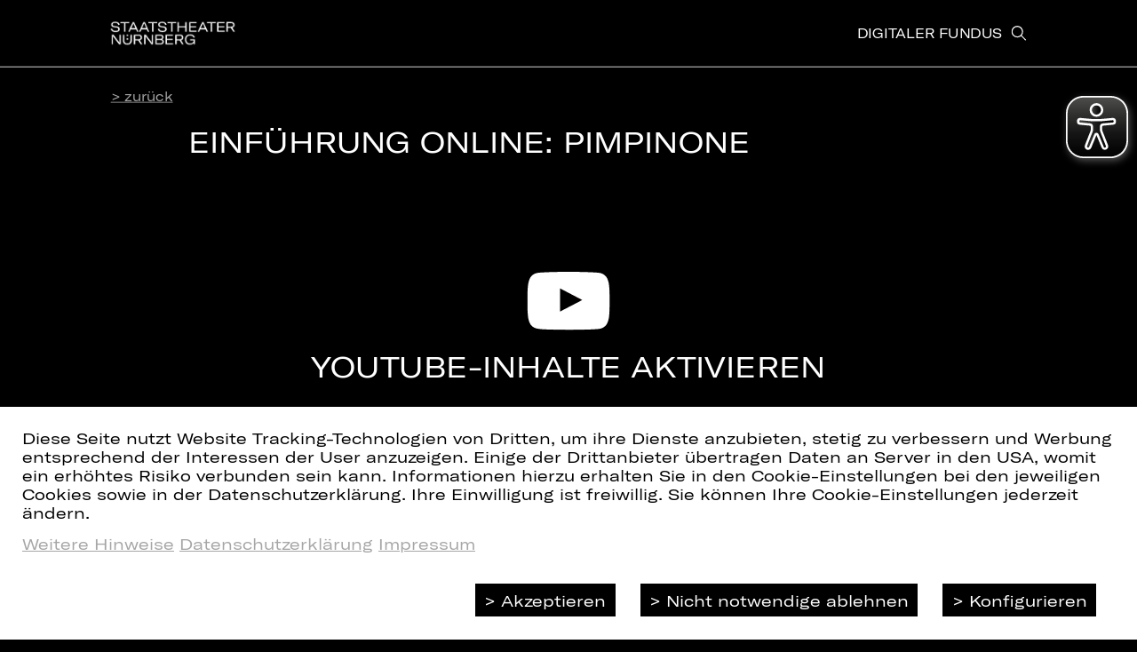

--- FILE ---
content_type: text/html;charset=utf-8
request_url: https://fundus.staatstheater-nuernberg.de/detail/einfuehrung-online-pimpinone
body_size: 9001
content:
<!DOCTYPE html>
<html lang="de">
<head>
  <base href="https://fundus.staatstheater-nuernberg.de/"/>

  <meta charset="utf-8"/>
  <meta http-equiv="X-UA-Compatible" content="IE=edge"/>
  <meta name="viewport" content="width=device-width, initial-scale=1"/>

  <meta name="description" content="In der EINFÜHRUNG ONLINE erzählt uns Dramaturgin Wiebke Hetmanek die wichtigsten Eckpunkte zu Telemanns Intermezzo PIMPINONE oder DIE UNGLEICHE HEIRAT.">
  <meta property="og:type" content="website"/>
  <meta property="og:site_name" content="Staatstheater Nürnberg"/>
  <meta property="og:url" content="https://fundus.staatstheater-nuernberg.de/detail/einfuehrung-online-pimpinone"/>
  <meta property="og:title" content="Einführung Online: Pimpinone"/>
  <meta property="og:image" content="https://img.youtube.com/vi/HSUTrG7X4hE/hqdefault.jpg"/>
  <meta property="og:description" content="In der EINFÜHRUNG ONLINE erzählt uns Dramaturgin Wiebke Hetmanek die wichtigsten Eckpunkte zu Telemanns Intermezzo PIMPINONE oder DIE UNGLEICHE HEIRAT."/>
  <meta name="twitter:card" content="summary">

  <title>Einführung Online: Pimpinone | Staatstheater Nürnberg</title>

  <link rel="canonical" href="https://fundus.staatstheater-nuernberg.de/detail/einfuehrung-online-pimpinone"/>

  <link rel="stylesheet" href="assets/css/reset.css?v=1766070978"/>
  <link rel="stylesheet" href="assets/css/style.css?v=1766070978"/>
  <link rel="stylesheet" href="assets/css/flexgrid.css?v=1766070978"/>
  <link rel="stylesheet" href="assets/css/collapse.css?v=1766070978"/>
  <link rel="stylesheet" href="assets/css/linklist.css?v=1766070978"/>
  <link rel="stylesheet" href="assets/css/back-to-top.css?v=1766070978"/>
  <link rel="stylesheet" href="assets/css/btn-spielplan.css?v=1766070978"/>
  <link rel="stylesheet" href="assets/css/teaser.css?v=1766070978"/>
  <link rel="stylesheet" href="assets/css/breadcrumb.css?v=1766070978"/>
  <link rel="stylesheet" href="assets/css/markdown.css?v=1766070978"/>
  <link rel="stylesheet" href="assets/css/medialib.css?v=1766070978"/>
  <link rel="stylesheet" href="assets/css/cookie-consent.css?v=1766070978"/>
  <link rel="stylesheet" href="assets/css/slider.css?v=1766070978"/>


  <link rel="shortcut icon" href="https://fundus.staatstheater-nuernberg.de/assets/icons/favicon_inverted.ico" type="image/ico"/>
  <link rel="apple-touch-icon" href="https://fundus.staatstheater-nuernberg.de/apple-touch-icon.png"/>
  <meta name="theme-color" content="#ffffff">

  <script src="assets/js/jquery.min.js?v=1766070979"></script>
  <script src="assets/js/jquery.truncate.js?v=1766070979"></script>
  <script src="assets/js/base.js?v=1766070979"></script>
  <script src="assets/js/helpers.js?v=1766070979"></script>
  <script src="assets/js/magic.js?v=1766070979"></script>
  <script src="assets/js/collapse.js?v=1766070979"></script>
  <script src="assets/js/back-to-top.js?v=1766070979"></script>
  <script src="assets/js/newsletter.js?v=1766070979"></script>
  <script src="assets/js/person.js?v=1766070979"></script>
  <script src="assets/js/zingtouch.min.js?v=1766070979"></script>
  <script src="assets/js/hammer.min.js?v=1766070979"></script>
  <script src="assets/js/jquery.hammer.js?v=1766070979"></script>
  <script src="assets/js/video.js?v=1766070979"></script>
  <script src="assets/js/googlemaps.js?v=1766070979"></script>
  <script src="assets/js/adjustArrowsToImageSlides.js?v=1766070979"></script>

    <!-- Google Tag Manager -->
<script>
    const isFundus = true;
    if(getCookie('cookie_consent') === 'ga') {
        (function (w, d, s, l, i, i2) {
            w[l] = w[l] || [];
            w[l].push({
                'gtm.start': new Date().getTime(),
                event: 'gtm.js'
            });
            var f   = d.getElementsByTagName(s)[0],
                j   = d.createElement(s),
                dl  = l != 'dataLayer' ? '&l=' + l : '';
            j.async = true;
            j.src   = 'https://www.googletagmanager.com/gtm.js?id=' + i + dl;
            f.parentNode.insertBefore(j, f);

            if (isFundus) {
                var k = d.createElement(s);
                k.async = true;
                k.src = 'https://www.googletagmanager.com/gtag/js?id=' + i2;
                f.parentNode.insertBefore(k,f);
            }

        })(window, document, 'script', 'dataLayer', 'GTM-FVTXFZS', 'UA-53380494-4');

        if (isFundus) {
            window.dataLayer = window.dataLayer || [];

            function gtag() {
                dataLayer.push(arguments);
            }

            gtag('js', new Date());

            gtag('config', 'UA-53380494-4', { 'anonymize_ip': true });
        }

    } else {
        const cookies = document.cookie.split(/\s*;\s*/);
        for (const cookie of cookies) {
            if (cookie.match(/^_g(a|i)/)) {
                const cookieName = cookie.match(/^[^=]+/)[0];
                deleteCookie(cookieName);
            }
        }
    }
</script>

<!-- End Google Tag Manager -->

  <script async src="assets/eyeable/configs/fundus.staatstheater-nuernberg.de.js?v=1766070978"></script>
  <script async src="assets/eyeable/public/js/eyeAble.js?v=1766070978"></script>
</head>
<body class="medialib-layout">
<link rel="stylesheet" href="assets/css/navigation.css?v=1766070978"/>
<script type="text/javascript" src="assets/js/navigation.js?v=1766070979"></script>

<!--TODO: css active class erstellen und styles setzten-->
<header class="cp_basic_navigation">
    <div>
        <nav class="page-width nav-header">
            <a href="https://www.staatstheater-nuernberg.de" class="is-desktop">
                <img src="assets/images/logo_1Zeilig_weiss.svg" alt="Staatstheater Nürnberg">
                <img src="assets/images/logo_2Zeilig_weiss.svg" alt="Staatstheater Nürnberg">
            </a>
                        <a href="/">Digitaler Fundus</a>
            <a href="#form" id="search-icon" class="search-icon">
                <span class="search-icon-open">
                    <svg xmlns="http://www.w3.org/2000/svg" width="20.44" height="20.33">
                        <path d="M14.21 13.04A7.98 7.98 0 0016 8c0-2.21-.9-4.21-2.35-5.65-.27-.27-.56-.52-.87-.76-.41-.3-.85-.57-1.31-.8-.12-.05-.24-.11-.36-.16-.24-.1-.48-.19-.73-.27C9.63.13 8.83 0 8 0c-.83 0-1.63.13-2.38.36-.25.08-.49.17-.73.27-.12.05-.24.11-.36.16-.46.23-.9.5-1.31.8-.01.01-.01 0-.01 0-.61.47-1.15 1.01-1.62 1.62 0 0 .01 0 0 .01-.3.41-.57.85-.8 1.31-.05.12-.11.24-.16.36-.1.24-.19.48-.27.73C.13 6.37 0 7.17 0 8c0 .83.13 1.63.36 2.38.08.25.17.49.27.73.05.12.11.24.16.36.23.46.5.9.8 1.31.24.31.49.6.76.87A7.94 7.94 0 008 16c1.97 0 3.77-.71 5.16-1.89l6.22 6.22 1.06-1.06-6.23-6.23zM8 14.5A6.5 6.5 0 1114.5 8c0 3.58-2.92 6.5-6.5 6.5z" fill="#fff"/>
                    </svg>
                </span>
                <span class="search-icon-close"></span>
            </a>
        </nav>

        <div class="print">
            <div class="page-width">
                <img src="assets/images/logo_1Zeilig.svg" alt="Staatstheater Nürnberg">
            </div>
        </div>
    </div>
</header>

<script>
	window.addEventListener('load', function () {
		const toSearch    = document.getElementById('search-icon');
		const overlaySearch   = document.querySelector('.overlay-search');
		// const searchBox   = document.getElementById('search-box');
		let isOpen        = false;

		toSearch.addEventListener('click', function (e) {
			e.preventDefault();
			if (!overlaySearch) return;
			let scrollTo;

			// if (searchBox) {
			// 	const {height} = document.querySelector('header').getBoundingClientRect();
			// 	const {top}    = searchBox.getBoundingClientRect();
			// 	scrollTo       = top - height;
			// } else {
				overlaySearch.classList.toggle('opened');
				scrollTo = 0;
				toSearch.classList.toggle('active');
				isOpen = !isOpen;
			// }

			if (isOpen) {
				$('html, body').animate({
					scrollTop: scrollTo
				}, 'fast');
			}
		});
	});
</script>

<script>
	// the scaling process takes some time so let's hide the page to prevent a jump of it
	// so every page type have to trigger "wait-done" otherwise the page is kept hidden
	$_('body').style.display = 'none';
	document.on('wait-done', function () {
		$_('body').style.display = 'block';
	});
</script>

<main>
  <div>
    <div class="page-width ">

        <div class="cp_basic_breadcrumbs">
	<section><a href="javascript:history.back()">&gt; zurück</a></section>
</div>
        <script src="assets/js/vue.min.js?v=1766070979"></script>
<script src="assets/js/axios.min.js?v=1766070979"></script>
<link rel="stylesheet" href="assets/css/slick.css?v=1766070978"/>
<link rel="stylesheet" href="assets/css/slick-theme.css?v=1766070978"/>
<script type="text/javascript" src="assets/js/slick.min.js?v=1766070979"></script>

<div class="cp_medialib">
    <!-- MID: 6doMB2IAOG96F2BG4Bh1An -->
    <div class="row">
        <section class="section-large col-sm-offset-1 col-sm-10 col-xs-12">

            <h1 class="h1">Einführung Online: Pimpinone</h1>

                    </section>

                        <section class="section-large col-sm-offset-1 col-sm-10 col-xs-12">
<div class="fullwidth-video">
  <div class="video_wrapper" style="background-image: url(https://img.youtube.com/vi/HSUTrG7X4hE/hqdefault.jpg)">
    <div class="video_trigger" data-source="https://www.youtube-nocookie.com/embed/HSUTrG7X4hE?rel=0&modestbranding=1">

      <div class="video-double-layer">
        <svg version="1.1" id="YouTube_Icon" xmlns="http://www.w3.org/2000/svg" xmlns:xlink="http://www.w3.org/1999/xlink" x="0px"
             y="0px" viewBox="0 0 1024 721" enable-background="new 0 0 1024 721" xml:space="preserve">
            <path id="Triangle" fill="#FFFFFF" fill-opacity="0" d="M407,493l276-143L407,206V493z"/>
                    <path id="The_Sharpness" opacity="0.12" fill="#420000" d="M407,206l242,161.6l34-17.6L407,206z"/>
                    <g id="Lozenge">
                      <g>

                        <linearGradient id="SVGID_1_" gradientUnits="userSpaceOnUse" x1="512.5" y1="719.7" x2="512.5" y2="1.2" gradientTransform="matrix(1 0 0 -1 0 721)">
                          <stop  offset="0" style="stop-color:#fff"/>
                          <stop  offset="1" style="stop-color:#fff"/>
                        </linearGradient>
                        <path fill="url(#SVGID_1_)" d="M1013,156.3c0,0-10-70.4-40.6-101.4C933.6,14.2,890,14,870.1,11.6C727.1,1.3,512.7,1.3,512.7,1.3
                h-0.4c0,0-214.4,0-357.4,10.3C135,14,91.4,14.2,52.6,54.9C22,85.9,12,156.3,12,156.3S1.8,238.9,1.8,321.6v77.5
                C1.8,481.8,12,564.4,12,564.4s10,70.4,40.6,101.4c38.9,40.7,89.9,39.4,112.6,43.7c81.7,7.8,347.3,10.3,347.3,10.3
                s214.6-0.3,357.6-10.7c20-2.4,63.5-2.6,102.3-43.3c30.6-31,40.6-101.4,40.6-101.4s10.2-82.7,10.2-165.3v-77.5
                C1023.2,238.9,1013,156.3,1013,156.3z M407,493V206l276,144L407,493z"/>
                      </g>
                    </g>
          </svg>
        <h2>Youtube-Inhalte aktivieren</h2>
		<input type="button" class="video-button" value="> Inhalte aktivieren" />

        <div class="video-checkbox">
          <input type="checkbox" class="video-always-check" id="video-check"/>
          <label for="video-check">
	          Inhalte zukünftig immer aktivieren          </label>
        </div>

        <p class="video-disclaimer text-center">
	        Weitere Informationen finden Sie in unserer <a href="https://www.staatstheater-nuernberg.de/content/datenschutz" target="_blank">Datenschutzerklärung</a>!        </p>
      </div>

    </div>
    <div class="video_layer">
      <iframe title="YouTube video player" class="youtube-video" type="text/html" src="" frameborder="0" allowFullScreen></iframe>
    </div>
</div>
</div>
<span class="credits">Video: Staatstheater Nürnberg | Creative Commons BY-NC-ND</span></section>                                <section class="matching lined section-large col-xs-12">
                <h3 class="h3 font-size-medium underlined">Passend dazu:</h3>
                <section class="section-large">
    <div class="matching-slider">
                    <div class="slide-content slider-teaser" id="slider-3oCCwctsOnXll7LWcB4oNU">
                <div class="row">
                    <div class="col-xs-12">

                            <section class="event lined">
                                <a href="detail/einfuehrung-online-herzog-blaubarts-burg" target="_self" class="box_9to16"><div class="content"><img src="https://img.youtube.com/vi/IFeDJ8CW-vk/hqdefault.jpg" alt="Einf&uuml;hrung Online: Herzog Blaubarts Burg" title="Einf&uuml;hrung Online: Herzog Blaubarts Burg" /></div></a><div class="height-keeper"><div class="result-title noline underlined"><a href="detail/einfuehrung-online-herzog-blaubarts-burg" target="_self">Einführung Online: Herzog Blaubarts Burg</a></div></div>                            </section>
                    </div>
                </div>
            </div>
                    <div class="slide-content slider-teaser" id="slider-qHJKoE1sO55TDwGKLjnk8">
                <div class="row">
                    <div class="col-xs-12">

                            <section class="event lined">
                                <a href="detail/10-dinge-ueber-herzog-blaubarts-burg" target="_self" class="box_9to16"><div class="content"><img  loading="lazy"  src="//images.ctfassets.net/0i0zqigm38c2/46Lr6LjQcGxb2tMXpEexyA/a3cca3a3078770498838a1bdf39da99f/10Blaubart_250.jpg" alt="10Blaubart 250" title="10Blaubart 250"/></div></a><div class="height-keeper"><div class="result-title noline underlined"><a href="detail/10-dinge-ueber-herzog-blaubarts-burg" target="_self">10 Dinge über Herzog Blaubarts Burg</a></div></div>                            </section>
                    </div>
                </div>
            </div>
                    <div class="slide-content slider-teaser" id="slider-2ntKSxfBO6vN6P2Bbehlhu">
                <div class="row">
                    <div class="col-xs-12">

                            <section class="event lined">
                                <a href="detail/10-dinge-ueber-pimpinone" target="_self" class="box_9to16"><div class="content"><img  loading="lazy"  src="//images.ctfassets.net/0i0zqigm38c2/2qcrzgAzz57E8kq2yDwMBz/0f1fd3d41eb5f1b4c36de47a87fa6e9e/10Pimpi_054.jpg" alt="10Pimpi 054" title="10Pimpi 054"/></div></a><div class="height-keeper"><div class="result-title noline underlined"><a href="detail/10-dinge-ueber-pimpinone" target="_self">10 Dinge über Pimpinone</a></div></div>                            </section>
                    </div>
                </div>
            </div>
                    <div class="slide-content slider-teaser" id="slider-1XbLMHuQqMN7lDQAaA2yhx">
                <div class="row">
                    <div class="col-xs-12">

                            <section class="event lined">
                                <a href="detail/einfuehrung-online-la-traviata" target="_self" class="box_9to16"><div class="content"><img src="https://img.youtube.com/vi/RrocBaapcOk/hqdefault.jpg" alt="Einf&uuml;hrung Online: La Traviata" title="Einf&uuml;hrung Online: La Traviata" /></div></a><div class="height-keeper"><div class="result-title noline underlined"><a href="detail/einfuehrung-online-la-traviata" target="_self">Einführung Online: La Traviata</a></div></div>                            </section>
                    </div>
                </div>
            </div>
                    <div class="slide-content slider-teaser" id="slider-7717wbD5R4pnGLzZWCR0Kr">
                <div class="row">
                    <div class="col-xs-12">

                            <section class="event lined">
                                <a href="detail/der-fliegende-hollaender-entsteht" target="_self" class="box_9to16"><div class="content"><img  loading="lazy"  src="//images.ctfassets.net/0i0zqigm38c2/40q7ki0GpvIAyzUI73e5dO/c5bd549c0da924ee4abc47906b676efa/_3H_3929-L.jpg" alt="Einführung: Der fliegende Holländer" title="Einführung: Der fliegende Holländer"/></div></a><div class="height-keeper"><div class="result-title noline underlined"><a href="detail/der-fliegende-hollaender-entsteht" target="_self">Der fliegende Holländer entsteht</a></div></div>                            </section>
                    </div>
                </div>
            </div>
                    <div class="slide-content slider-teaser" id="slider-1GpxHllpejWCVPOBd7uav9">
                <div class="row">
                    <div class="col-xs-12">

                            <section class="event lined">
                                <a href="detail/saisonvorschau-2024-25" target="_self" class="box_9to16"><div class="content"><img  loading="lazy"  src="//images.ctfassets.net/0i0zqigm38c2/4npwU6tWaZvbXCPL49gaNo/3cc7a6f6317a16cfefdbd694a6b3bacd/Spielzeitheft_2024_25_c_DavidKlumpp_DSC_0979__2_.jpg" alt="Saisonvorschau 2024/25 Header" title="Saisonvorschau 2024/25 Header"/></div></a><div class="height-keeper"><div class="result-title noline underlined"><a href="detail/saisonvorschau-2024-25" target="_self">Saisonvorschau 2024/25</a></div></div>                            </section>
                    </div>
                </div>
            </div>
                    <div class="slide-content slider-teaser" id="slider-2HKrx2T3RRH8zGwr6R1CSz">
                <div class="row">
                    <div class="col-xs-12">

                            <section class="event lined">
                                <a href="detail/theaterwoerterbuch-inspizientenpult" target="_self" class="box_9to16"><div class="content"><img src="https://img.youtube.com/vi/gVoaPOpwQ2s/hqdefault.jpg" alt="Theaterw&ouml;rterbuch - Inspizientenpult" title="Theaterw&ouml;rterbuch - Inspizientenpult" /></div></a><div class="height-keeper"><div class="result-title noline underlined"><a href="detail/theaterwoerterbuch-inspizientenpult" target="_self">Theaterwörterbuch - Inspizientenpult</a></div></div>                            </section>
                    </div>
                </div>
            </div>
                    <div class="slide-content slider-teaser" id="slider-KQCyqWjwrgaf7EECUYw31">
                <div class="row">
                    <div class="col-xs-12">

                            <section class="event lined">
                                <a href="detail/einfuehrung-online-mathis-der-maler" target="_self" class="box_9to16"><div class="content"><img src="https://img.youtube.com/vi/aR2fmnSAQRs/hqdefault.jpg" alt="Einf&uuml;hrung Online: Mathis der Maler" title="Einf&uuml;hrung Online: Mathis der Maler" /></div></a><div class="height-keeper"><div class="result-title noline underlined"><a href="detail/einfuehrung-online-mathis-der-maler" target="_self">Einführung Online: Mathis der Maler</a></div></div>                            </section>
                    </div>
                </div>
            </div>
                    <div class="slide-content slider-teaser" id="slider-2gUwlHmFKI3JnHWfYEPC8m">
                <div class="row">
                    <div class="col-xs-12">

                            <section class="event lined">
                                <a href="detail/einfuehrung-online-innocence" target="_self" class="box_9to16"><div class="content"><img src="https://img.youtube.com/vi/Z2IDe0Z5tBg/hqdefault.jpg" alt="Einf&uuml;hrung Online: Innocence" title="Einf&uuml;hrung Online: Innocence" /></div></a><div class="height-keeper"><div class="result-title noline underlined"><a href="detail/einfuehrung-online-innocence" target="_self">Einführung Online: Innocence</a></div></div>                            </section>
                    </div>
                </div>
            </div>
                    <div class="slide-content slider-teaser" id="slider-1lwUrcIcPMpN2kj624zHGR">
                <div class="row">
                    <div class="col-xs-12">

                            <section class="event lined">
                                <a href="detail/einfuehrung-online-la-cage-aux-folles" target="_self" class="box_9to16"><div class="content"><img src="https://img.youtube.com/vi/F91znHIcWUA/hqdefault.jpg" alt="Einf&uuml;hrung Online: La Cage aux Folles" title="Einf&uuml;hrung Online: La Cage aux Folles" /></div></a><div class="height-keeper"><div class="result-title noline underlined"><a href="detail/einfuehrung-online-la-cage-aux-folles" target="_self">Einführung Online: La Cage aux Folles</a></div></div>                            </section>
                    </div>
                </div>
            </div>
                    <div class="slide-content slider-teaser" id="slider-6UvrjBqpMQTcogZzfn7HSV">
                <div class="row">
                    <div class="col-xs-12">

                            <section class="event lined">
                                <a href="detail/einfuehrung-online-der-fliegende-hollaender" target="_self" class="box_9to16"><div class="content"><img src="https://img.youtube.com/vi/LeJLR_RTFG8/hqdefault.jpg" alt="Einf&uuml;hrung Online: Der fliegende Holl&auml;nder" title="Einf&uuml;hrung Online: Der fliegende Holl&auml;nder" /></div></a><div class="height-keeper"><div class="result-title noline underlined"><a href="detail/einfuehrung-online-der-fliegende-hollaender" target="_self">Einführung Online: Der fliegende Holländer</a></div></div>                            </section>
                    </div>
                </div>
            </div>
                    <div class="slide-content slider-teaser" id="slider-1Sqmb4k2wj6j8PJij6XArV">
                <div class="row">
                    <div class="col-xs-12">

                            <section class="event lined">
                                <a href="detail/einfuehrung-online-alcina" target="_self" class="box_9to16"><div class="content"><img src="https://img.youtube.com/vi/BhSaXDrsEMM/hqdefault.jpg" alt="Einf&uuml;hrung Online: Alcina" title="Einf&uuml;hrung Online: Alcina" /></div></a><div class="height-keeper"><div class="result-title noline underlined"><a href="detail/einfuehrung-online-alcina" target="_self">Einführung Online: Alcina</a></div></div>                            </section>
                    </div>
                </div>
            </div>
                    <div class="slide-content slider-teaser" id="slider-D8DZSIhIdSc8G2wix1QLJ">
                <div class="row">
                    <div class="col-xs-12">

                            <section class="event lined">
                                <a href="detail/einfuehrung-online-macbeth" target="_self" class="box_9to16"><div class="content"><img src="https://img.youtube.com/vi/xIzPKNpnH8s/hqdefault.jpg" alt="Einf&uuml;hrung Online: Macbeth" title="Einf&uuml;hrung Online: Macbeth" /></div></a><div class="height-keeper"><div class="result-title noline underlined"><a href="detail/einfuehrung-online-macbeth" target="_self">Einführung Online: Macbeth</a></div></div>                            </section>
                    </div>
                </div>
            </div>
                    <div class="slide-content slider-teaser" id="slider-2fTc6H4tJEf1TlGzY8LBuJ">
                <div class="row">
                    <div class="col-xs-12">

                            <section class="event lined">
                                <a href="detail/meet-the-artist-otto-itgenshorst" target="_self" class="box_9to16"><div class="content"><img src="https://img.youtube.com/vi/8fBDEyVK7d8/hqdefault.jpg" alt="Meet the Artist: Otto Itgenshorst" title="Meet the Artist: Otto Itgenshorst" /></div></a><div class="height-keeper"><div class="result-title noline underlined"><a href="detail/meet-the-artist-otto-itgenshorst" target="_self">Meet the Artist: Otto Itgenshorst</a></div></div>                            </section>
                    </div>
                </div>
            </div>
                    <div class="slide-content slider-teaser" id="slider-7ek5qAvXr86JUvUUaCloh3">
                <div class="row">
                    <div class="col-xs-12">

                            <section class="event lined">
                                <a href="detail/10-dinge-ueber-turandot" target="_self" class="box_9to16"><div class="content"><img  src="//images.ctfassets.net/0i0zqigm38c2/1kHmTb5bEn043fheYWiBaT/f3ce6128f1b224ef4549fc5dc2279092/10_Dinge_Turandot.jpg" alt="10 Dinge Turandot" title="10 Dinge Turandot"/></div></a><div class="height-keeper"><div class="result-title noline underlined"><a href="detail/10-dinge-ueber-turandot" target="_self">10 Dinge über Turandot</a></div></div>                            </section>
                    </div>
                </div>
            </div>
                    <div class="slide-content slider-teaser" id="slider-74pRjiYfwjLUJdCRxEtWnE">
                <div class="row">
                    <div class="col-xs-12">

                            <section class="event lined">
                                <a href="detail/meet-the-artist-aleksi-barriere" target="_self" class="box_9to16"><div class="content"><img src="https://img.youtube.com/vi/ai0ABTuvcRU/hqdefault.jpg" alt="Meet the Artist: Aleksi Barri&egrave;re" title="Meet the Artist: Aleksi Barri&egrave;re" /></div></a><div class="height-keeper"><div class="result-title noline underlined"><a href="detail/meet-the-artist-aleksi-barriere" target="_self">Meet the Artist: Aleksi Barrière</a></div></div>                            </section>
                    </div>
                </div>
            </div>
                    <div class="slide-content slider-teaser" id="slider-5fPl2BUu4a7WQZh8hYEOD0">
                <div class="row">
                    <div class="col-xs-12">

                            <section class="event lined">
                                <a href="detail/theaterwoerterbuch-die-spektralmusik" target="_self" class="box_9to16"><div class="content"><img src="https://img.youtube.com/vi/MS-0a9Nlxio/hqdefault.jpg" alt="Theaterw&ouml;rterbuch: Die Spektralmusik" title="Theaterw&ouml;rterbuch: Die Spektralmusik" /></div></a><div class="height-keeper"><div class="result-title noline underlined"><a href="detail/theaterwoerterbuch-die-spektralmusik" target="_self">Theaterwörterbuch: Die Spektralmusik</a></div></div>                            </section>
                    </div>
                </div>
            </div>
                    <div class="slide-content slider-teaser" id="slider-pG84aqyVer0041TMBEQoQ">
                <div class="row">
                    <div class="col-xs-12">

                            <section class="event lined">
                                <a href="detail/meet-the-artists-gaines-hall-x-martin-berger" target="_self" class="box_9to16"><div class="content"><img src="https://img.youtube.com/vi/tgQWm_mlVEE/hqdefault.jpg" alt="Meet the Artists: Gaines Hall x Martin Berger" title="Meet the Artists: Gaines Hall x Martin Berger" /></div></a><div class="height-keeper"><div class="result-title noline underlined"><a href="detail/meet-the-artists-gaines-hall-x-martin-berger" target="_self">Meet the Artists: Gaines Hall x Martin Berger</a></div></div>                            </section>
                    </div>
                </div>
            </div>
            </div>
</section>
            </section>
            </div>
</div>
<script>
	$(function () {
		$('.slider').slick({
			dots: false,
			arrows: true,
			autoplay: false,
			autoplaySpeed: 5000,
			customPaging: function () {
				return '<a></a>';
			},
			adaptiveHeight: false,
			// responsive: [{
			// 	breakpoint: 768,
			// 	settings: {
			// 		appendArrows: $('.mobile-navigation-track')
			// 	}
			// },]


		});

		$('.matching-slider').slick({
			dots: false,
			arrows: true,
			autoplay: false,
			autoplaySpeed: 5000,
			customPaging: function () {
				return '<a></a>';
			},
			adaptiveHeight: true,
			slidesToShow: 3,
			slidesToScroll: 3,
			responsive: [{
				breakpoint: 1024,
				settings: {
					dots: false,
					slidesToShow: 2,
					slidesToScroll: 2,
				}
			},
				// {
				// 	breakpoint: 767,
				// 	settings: {
				// 		dots: false,
				// 		slidesToShow: 1,
				// 		slidesToScroll: 1,
				// 	}
				// },
			]
		});
	});

</script>

    </div>
      
<link rel="stylesheet" href="assets/css/footer.css?v=1766070978" />


<footer class="cp_basic_footer" id="cp_1310259761">
    <div class="page-width">
        <div>
            <div>
                            </div>
            <div>
                            </div>
            <div>
                            </div>
            <div>
                            </div>
            <div class="direction-right">
                <a href="https://www.staatstheater-nuernberg.de/content/impressum"><span>Impressum</span></a>            </div>
        </div>
        <a href="https://staatstheater-nuernberg.de/" class="is-mobile">
            <img src="assets/images/logo_1Zeilig_weiss.svg" alt="Staatstheater Nürnberg">
        </a>
    </div>
</footer>  </div>
  <div id="back-to-top">
    <p>Nach oben</p>
  </div>

    
<div class="consentOverlayContent" style="display: none;">
    <div class="consentMessage page-width">
        <p>
            Diese Seite nutzt Website Tracking-Technologien von Dritten, um ihre Dienste anzubieten, stetig zu verbessern und Werbung entsprechend der Interessen der User anzuzeigen. Einige der Drittanbieter übertragen Daten an Server in den USA, womit ein erhöhtes Risiko verbunden sein kann. Informationen hierzu erhalten Sie in den Cookie-Einstellungen bei den jeweiligen Cookies sowie in der Datenschutzerklärung. Ihre Einwilligung ist freiwillig. Sie können Ihre Cookie-Einstellungen jederzeit ändern.        </p>
        <p>
            <a href="https://www.staatstheater-nuernberg.de/content/datenschutz#4-erhebung-personenbezogener-daten-bei-besuch-unserer-website">Weitere Hinweise</a>
            <a href="https://www.staatstheater-nuernberg.de/content/datenschutz">Datenschutzerklärung</a>
            <a href="https://www.staatstheater-nuernberg.de/content/impressum">Impressum</a>
        </p>
    </div>
    <div class="consentMessage page-width consentConfig">
                    <div class="consentOption" data-consent-type="mandatory">
                <div>
                    <input type="checkbox" id="consent-mandatory" checked/>
                </div>
                <div>
                    <label for="consent-mandatory">Technisch notwendige Cookies</label>
                    <p>Diese Cookies sind von grundlegender Bedeutung für die Funktion unserer Website. Sie werden automatisch gelöscht, wenn der lokale Browser geschlossen wird oder eine gewisse Zeit (24 Stunden) vergangen ist, ohne dass der Nutzer auf der Website Aktionen durchgeführt hat.</p>
                </div>
            </div>
                    <div class="consentOption" data-consent-type="ga">
                <div>
                    <input type="checkbox" id="consent-ga" />
                </div>
                <div>
                    <label for="consent-ga">Statistische Daten über den Internetdienst Google Analytics</label>
                    <p>Diese Cookies sammeln Informationen darüber, wie Sie unsere Website verwenden. Sie speichern keine Informationen, die eine persönliche Identifikation des Benutzers erlauben. Statistische Daten werden anlasslos binnen 30 Tagen automatisch gelöscht, beziehungsweise nach Abschluss der Aus- und Verwertung, je nachdem, was länger ist.</p>
                </div>
            </div>
            </div>
    <div class="consentButtons page-width">
        <a class="buttons button-primary consentAccept" data-choice="accept">Akzeptieren</a>
        <a class="buttons button-primary consentDecline" data-choice="deny">Nicht notwendige ablehnen</a>
        <a class="buttons button-primary configureCookie" href="#" data-txt-save="Speichern">Konfigurieren</a>
    </div>
</div>

<script>
    $(function () {

        const $consentOverlayContent = $('.consentOverlayContent');
        const $consentConfig      = $('.consentConfig');
        const $consentMandatoryCheckbox   = $('#consent-mandatory');
        const $consentGaCheckbox          = $('#consent-ga');
        const $configureCookieButton    = $('.configureCookie');
        const $acceptAllButton = $('.consentAccept');
        const $declineButton = $('.consentDecline');

        const saveAndClose = () => {
            const isMandatory = $consentMandatoryCheckbox.is(":checked");
            const isGa = $consentGaCheckbox.is(":checked");
            if (isMandatory) {
                if (isGa) setCookie('cookie_consent','ga',30);
                else setCookie('cookie_consent', 'mandatory', 7);
            }
            location.reload();
        }

        const onConfigureCookie = () => {
            $consentConfig.show();
            $configureCookieButton.text($configureCookieButton.data('txt-save'));
            $configureCookieButton.on('click', saveAndClose);
        }

        const onAcceptAll = () => {
            $consentMandatoryCheckbox.prop("checked", true);
            $consentGaCheckbox.prop("checked", true);
            saveAndClose();
        }

        const onDecline = () => {
            $consentMandatoryCheckbox.prop("checked", true);
            $consentGaCheckbox.prop("checked", false);
            saveAndClose();
        }

        const userChoice = getCookie('cookie_consent');

        if (!userChoice) {
            $consentOverlayContent.show();
        }

        $configureCookieButton.on('click', onConfigureCookie);
        $acceptAllButton.on('click', onAcceptAll);
        $declineButton.on('click', onDecline);

        const openAndSetCheckboxes = () => {
            $consentMandatoryCheckbox.prop('checked', ['ga','mandatory'].includes(userChoice));
            $consentGaCheckbox.prop('checked', userChoice === 'ga');
            $consentOverlayContent.show();
        }

            });
</script>
</main>

  <section class="overlay-search section-large cp_medialib">
    <div class="page-width">
        <form id="form" action="/filter" method="get" data-name="searchlayer">
    <section class="filter flex-columns flex-columns-3 section-large">
        <div>
            <select v-model="sparte" @change="postPost" name="sparte" :class="{'has-text': !!sparte}">
                <option data-label-open="zurücksetzen" value="">
                    Nach Sparten filtern
                </option>
                <option v-for="option in sparteOptions" :value="option.value">
                    {{ option.text }}
                </option>
            </select>
        </div>
        <div>
            <select v-model="thema" @change="postPost" name="thema" :class="{'has-text': !!thema}">
                <option data-label-open="zurücksetzen" value="">
                    Nach Themen filtern
                </option>
                <option v-for="option in themaOptions" :value="option.value">
                    {{ option.text }}
                </option>
            </select>
        </div>
        <div class="search" >
            <input type="text" v-model="search" @keydown.enter.prevent='postPost' name="search" placeholder="Suchbegriff"/>
            <div class="buttons">
                <a class="start button-tickets no-margin" @click='postPost' href="javascript:void(0)">Suchen</a>
            </div>
        </div>
    </section>
    <a v-if="name!=='searchlayer'" class="reset reset-mobile button-primary" @click="reset" href="javascript:void(0)">Filter
        zurücksetzen</a>
</form>

<script>
	new Vue({
		el: 'form[data-name="searchlayer"]',
		data: {
            ...{"search":"","sparte":"","thema":""},
			sparteOptions: {"5H54dhhUFUymGYwS00uGGC":{"text":"Oper","value":"5H54dhhUFUymGYwS00uGGC"},"DhyP9ZiLlesuOygEcE0KS":{"text":"Schauspiel","value":"DhyP9ZiLlesuOygEcE0KS"},"1yEZFccEIs6aAkGGq248UY":{"text":"Ballett","value":"1yEZFccEIs6aAkGGq248UY"},"B4EVhdeV4ykQIcUiWCoIG":{"text":"Konzert","value":"B4EVhdeV4ykQIcUiWCoIG"},"1uxZjeh2PyWQsyyIGiOcqe":{"text":"PLUS","value":"1uxZjeh2PyWQsyyIGiOcqe"}},
			themaOptions: {"72HybxDocLAb3TbcOUhbi7":{"text":"Einf\u00fchrungen","value":"72HybxDocLAb3TbcOUhbi7"},"oDlGOIxFcmNRxNMQXxd4K":{"text":"Meet the Artist","value":"oDlGOIxFcmNRxNMQXxd4K"},"22XUi6w6Vqo9Z7ltpZGns4":{"text":"Ganz nah dran","value":"22XUi6w6Vqo9Z7ltpZGns4"},"3wW2qDoWVNn5UP6i1GKGfX":{"text":"Theaterw\u00f6rterbuch","value":"3wW2qDoWVNn5UP6i1GKGfX"},"3xcztnbxXVaGvf5AmkoYFL":{"text":"Digitale Programmhefte","value":"3xcztnbxXVaGvf5AmkoYFL"}},
			isLoading: false,
            name: 'searchlayer'
		},
		beforeMount: function () {
		},
		mounted: function () {
		},
		computed: {
			sparteText: function () {
				if (this.sparte) {
					return this.sparteOptions[this.sparte].text;
				}
			},
			themaText: function () {
				if (this.sparte !== "" && this.thema && this.themaOptions[this.thema] !== undefined) {
					return this.themaOptions[this.thema].text;
				}
			},
		},
		methods: {
			postPost: function () {
				this.clearResults();
				this.isLoading = true;
				this.persist();
                this.$el.submit();
			},
			persist: function () {
				sessionStorage.medium_search = this.search;
				sessionStorage.medium_sparte = this.sparte;
				sessionStorage.medium_thema  = this.thema;
			},
			reset: function () {
				this.search = "";
				this.sparte = "";
				this.thema  = "";
				this.persist();
				if (this.name === 'searchlayer') return;
				this.$nextTick(function () {
					this.postPost();
				})
			},
			clearResults: function () {
				const results =document.getElementsByClassName('results')?.[0]
                 if (results) results.innerHTML = '';
			}
		}
	})
</script>
    </div>
  </section>
</body>
</html>


--- FILE ---
content_type: text/css
request_url: https://fundus.staatstheater-nuernberg.de/assets/css/style.css?v=1766070978
body_size: 6717
content:
@import url("../fonts/embedfonts.css");

/* basics */
:root {
  --page-width: 1240px;
  --mobile-page-margin: 7.8%;
}

html {
  margin: 0;
  padding: 0;
  width: 100%;
  height: 100%;
}
body {
  background: #fff;
  font-family: "GT America Extended", Helvetica, Arial, sans-serif;
  line-height: 1.22;
  font-size: 18px;
  color: #000;
  width: 100%;
  height: 100%;
  /* https://stackoverflow.com/questions/22204752/mac-safari-font-rendering-changes-thinner-when-any-element-on-the-page-gets-posi */
  font-synthesis: none;
  -moz-font-feature-settings: "kern";
  -webkit-font-smoothing: antialiased;
  -moz-osx-font-smoothing: grayscale;
  --header-height: 90px;
}

*::selection {
  background: #a6a6a6;
  color: #000;
}
.clearfix::after {
  content: "";
  clear: both;
  display: block;
}

* {
  box-sizing: border-box;
}
/* Text */

main {
  display: block;
  position: relative;
}
a,
.link {
  color: #a6a6a6;
}

a:not([href]) {
  color: #000000;
}
.h1,
.h2,
.h3,
.h4 {
  text-transform: uppercase;
  margin: 20px 0;
}

.h1 {
  font-size: 91px;
  line-height: 1.02;
  word-break: break-word;
  hyphens: auto;
  -webkit-hyphens: auto;
  -moz-hyphens: auto;
  -ms-hyphens: auto;
  -webkit-hyphenate-before: 2;
  -webkit-hyphenate-after: 3;
  hyphenate-lines: 3;
}
.h2 {
  font-size: 44px;
  line-height: 1.1;
}
.h4 {
  font-size: 16px;
}
.copy p {
  margin: 20px 0;
}
.copy p:first-child {
  margin-top: 0;
}
.copy p:last-child {
  margin-bottom: 0;
}
.h2 + .h4 {
  margin-top: 40px;
}
.h1 a,
.h2 a,
.h4 a {
  color: inherit;
  text-decoration: inherit;
}
.h1 a:hover,
.h2 a:hover,
.h4 a:hover {
  color: inherit;
  background: inherit;
  box-shadow: none;
}
h2.h2 {
  border-bottom: 1pt solid #000;
  padding-bottom: 3px;
  margin-bottom: 0;
  font-size: 22px;
}
h3.h3 {
  padding-bottom: 3px;
  margin-bottom: 0;
  font-size: 22px;
  text-transform: uppercase;
}
h4.h4 {
  padding-bottom: 3px;
  margin-bottom: 0;
  font-size: 100%;
  text-transform: uppercase;
}
em {
  font-style: normal;
}
em:before {
  content: "*";
}
em:after {
  content: "*";
}
.lined.section-large h4.h4 {
  margin: 0 0 10px 0;
  font-size: 22px;
}
.underlined {
  border-bottom: 1pt solid #000;
  padding-bottom: 3px;
  margin-bottom: 50px;
}
.collapse .underlined {
  margin-bottom: 0;
}
.overlined {
  border-top: 1pt solid #000;
  padding-top: 3px;
  margin-top: 0;
}
.text-oper {
  font-family: "stnOper", "GT America Extended", Helvetica, Arial, sans-serif;
}
.text-schauspiel {
  font-family: "stnSchauspiel", "GT America Extended", Helvetica, Arial,
    sans-serif;
}
.text-ballett {
  font-family: "stnBallet", "GT America Extended", Helvetica, Arial, sans-serif;
}
.text-konzert {
  font-family: "stnKonzert", "GT America Extended", Helvetica, Arial, sans-serif;
}
.text-oper, .text-schauspiel, .text-ballett, .text-konzert,
.text-opera, .text-drama, .text-ballet, .text-concert {
  text-transform: uppercase;
}
.text-reset-font {
  font-family: "GT America Extended", Helvetica, Arial, sans-serif;
}
.textcolumns {
  columns: 2;
  column-gap: 29px;
}
.filter-form {
  margin-top: 30px;
  margin-bottom: 45px;
}
.cp_medialib .filter .has-text + label {
  color: #fff;
}

.flex-grid-quarters {
  justify-content: space-between;
  display: flex;
}
.col {
  flex: 1;
}
.hidden {
  display: none;
}

/* Buttons */

.buttons {
  margin-top: 20px;
  line-height: 2;
}

.button-primary {
  display: inline-block;
  border: 1pt solid #000;
  color: #000;
  text-decoration: none;
  vertical-align: middle;
  padding: 0 10px;
  margin-right: 20px;
}
.button-primary.desktop-content {
  padding: 0 140px;
  margin-top: 100px;
}

.button-primary::before {
  content: "> ";
}

.button-tickets {
  display: inline-block;
  background: #000;
  color: #fff;
  text-decoration: none;
  vertical-align: middle;
  border: 1pt solid #000;
  padding: 0 10px;
  margin-right: 20px;
}
.button-tickets::before {
  content: "> ";
}

.button-secondary::after {
  content: "";
}

.button-secondary::before {
  content: "> ";
}

.button-secondary.after::after {
  content: " >";
}

.button-secondary.after::before {
  content: "";
}

.no-touch .button-tickets:hover,
.no-touch .button-tickets:active {
  background: #fff;
  color: #000;
  -webkit-user-select: none;
  -webkit-touch-callout: none;
}

.no-touch .button-primary:hover,
.no-touch .button-primary:active {
  -webkit-user-select: none;
  -webkit-touch-callout: none;
  background: #000;
  color: #fff;
}

/* Blocks */

.section-small {
  padding: 8px 0 5px 0;
}
.section-large {
  padding-top: 100px;
}
.section-large:last-child {
  padding-bottom: 100px;
}
.section-large .collapse:first-child .collapse-action {
  margin-top: 0;
}
/*.section-large .collapse:last-child .collapse-content section{padding-bottom:0;}*/
.collapsed + .collapse .collapse-action {
  margin-top: 0;
  transition: margin-top 0.5s;
}

.lined > p,
.lined > div,
.lined > section {
  padding: 8px 0 7px 0;
}
.lined > section:not(.noline),
.lined > div:not(.noline),
.lined > p:not(.noline) {
  border-bottom: 1pt solid black;
}
.lined > p:first-of-type:not(.noline),
.lined > div:first-of-type:not(.noline),
.lined > div:first-of-type:not(.buttons),
.lined > section:first-of-type {
  border-top: 1pt solid black;
}

.lined > .underlined + p,
.lined > .underlined + div,
.lined > .underlined + section,
.lined > p + section:first-of-type,
.lined > section + p:first-of-type {
  border-top: none !important;
}
.lined > div.buttons {
  padding: 0;
  border: none !important;
}
.page-width {
  width: var(--page-width);
  margin-left: auto;
  margin-right: auto;
}

.loading {
  width: 100%;
  min-height: 100px;
  background: url(../images/loading.gif) 50% 50% no-repeat;
  /*display: none;*/
}

.not-displayed {
  display: none !important;
}

main {
  display: block;
}

/* Columns */

.flex-columns {
  display: inline-flex;
  width: 100%;
  flex-wrap: wrap;
  justify-content: space-between;
  align-content: flex-start;
}

/* Form Elements */

/* SELECT */

select {
  -webkit-appearance: none;
  -moz-appearance: none;
  appearance: none; /* remove default arrow */
  border: none;
  width: 100%;
  font-family: "GT America Extended", Helvetica, Arial, sans-serif;
  font-size: 18px;
  height: 30px;
  border-bottom: 1pt solid #000;
  background: url(../icons/arrow-down.svg) right calc(50% + 3px) no-repeat; /* add custom arrow */
  cursor: pointer;
}
select::-ms-expand {
  display: none;
}
select:focus,
input:focus {
  outline: none;
}
input[type="text"],
input[type="email"],
textarea {
  -webkit-appearance: none;
  -moz-appearance: none;
  appearance: none; /* remove default arrow */
  border-radius: 0;
  font-family: "GT America Extended", Helvetica, Arial, sans-serif;
  font-size: 18px;
  height: 30px;
  width: 100%;
  border: none;
  border-bottom: 1pt solid #000;
  padding-left: 0;
  margin: 0;
}
input[type="text"]::placeholder,
input[type="email"]::placeholder,
textarea::placeholder {
  color: #a6a6a6;
}

.styled-select select {
  /*display: none;*/
  opacity: 0;
  pointer-events: none;
  position: absolute;
}
.styled-select {
  position: relative;
  display: block;
  width: 100%;
  height: 30px;
  background: #fff;
  border-bottom: 1px solid #000;
}
.styled-select label {
  display: block;
  width: 100%;
  height: 30px;
  font-size: 18px;
  line-height: 1.7;
  color: #000;
  cursor: pointer;
}
.styled-select label::after {
  content: " ";
  position: absolute;
  background: url(../icons/arrow-down.svg) center center no-repeat;
  width: 20px;
  height: 11px;
  right: 0;
  top: calc(50% + 3px);
  transition: transform 0.5s cubic-bezier(0.77, 0, 0.175, 1);
  transform: translate(0, -50%);
  will-change: transform;
}
.styled-select.disabled {
  border-color: #a6a6a6;
  pointer-events: none;
}
.styled-select label.label,
.styled-select.disabled label {
  color: #a6a6a6;
}
.contactform .styled-select label {
  margin-top: 20px;
  margin-right: 5%;
}
.contactform .message-block {
  margin-top: 20px;
  margin-right: 5%;
}
.contactform .captcha-block {
  margin-top: 20px;
  margin-right: 5%;
}
.contactform .additional-block {
  opacity: 0;
  position: absolute;
  top: 0;
  left: 0;
  height: 0;
  width: 0;
  z-index: -1;
}
.styled-select.disabled label::after {
  opacity: 0.3;
}
.styled-select ul {
  max-height: 50vh;
  overflow-x: hidden;
  overflow-y: auto;
  width: 100%;
  z-index: 3;
  position: absolute;
  visibility: hidden;
  background-color: rgba(255, 255, 255, 0);
  transition: background-color 0.25s;
}
.styled-select ul li {
  cursor: pointer;
  opacity: 0;
  background: #fff;
  transform: translate(30px, 0);
  transition: opacity 0.25s, transform 0.25s;
  will-change: transform, opacity;
  padding: 10px 0;
}
.styled-select ul li:hover {
  background: #000;
  color: #fff;
}
.styled-select ul li > span {
  display: block;
  line-height: 1.2;
  pointer-events: none;
}
.styled-select.open ul {
  background-color: rgba(255, 255, 255, 1);
}
.styled-select.open {
  z-index: 3;
}
.styled-select.open ul {
  visibility: visible;
}
.styled-select.open label::after {
  transform: translate(0, -50%) scale(1, -1);
}
.styled-select.open ul li {
  opacity: 1;
  transform: translate(0, 0);
}

/* SPECIAL FX */
.appear {
  -webkit-animation: appear 1s ease-out both;
  -o-animation: appear 1s ease-out both;
  animation: appear 1s ease-out both;
  will-change: opacity;
}

.is-mobile {
  display: none !important;
}

.is-desktop {
  display: block !important;
}

.invert-color {
  background-color: black;
  color: white;
}

@keyframes appear {
  from {
    opacity: 0;
  }
  to {
    opacity: 1;
  }
}

/* ---------- Black-Theme of the media library ---------- */
body.medialib-layout {
  background: #000;
  color: #fff;
  overflow-x: hidden;
}
.medialib-layout .intro-text {
  font-size: inherit;
}
.medialib-layout .section-large:last-child {
  padding-bottom: 50px;
}
.medialib-layout *::selection {
  background: #a6a6a6;
  color: #000;
}

.medialib-layout h1.h1 {
  font-size: 40px;
}
.medialib-layout h2.h2 {
  border-bottom: 1pt solid #fff;
}
.medialib-layout .underlined {
  border-bottom: 1pt solid #fff;
}
.medialib-layout .overlined {
  border-top: 1pt solid #fff;
}

.medialib-layout .lined > p:not(.noline) {
  border-bottom: 1pt solid #fff;
}
.medialib-layout .lined > p:first-of-type:not(.noline),
.medialib-layout .lined > div:first-of-type:not(.noline),
.medialib-layout .lined > div:first-of-type:not(.buttons),
.medialib-layout .lined > section:first-of-type {
  border-top: 1pt solid #fff;
}

.medialib-layout .result-title {
  text-transform: uppercase;
  margin-bottom: 0;
}

.medialib-layout .overlay-search {
  position: fixed;
  background: #000;
  z-index: 20;
  top: 50px;
  display: none;
}
.medialib-layout .overlay-search h3 {
  margin-bottom: 30px;
}
.medialib-layout .overlay-search.opened {
  display: block;
}

/* Form Elements */

/* SELECT */

.medialib-layout select {
  border-bottom: 1pt solid #fff;
  background: url(../icons/arrow-down-white.svg) right calc(50% + 3px) no-repeat; /* add custom arrow */
}
.medialib-layout input[type="text"],
.medialib-layout input[type="email"] {
  border-bottom: 1pt solid #fff;
  background-color: #000;
  color: #fff;
}
.medialib-layout .styled-select {
  background: #000;
  border-bottom: 1pt solid #fff;
}
.medialib-layout .styled-select.open {
  z-index: 1000;
}
.medialib-layout .styled-select label {
  color: #a6a6a6;
}
.medialib-layout .styled-select label::after {
  background: url(../icons/arrow-down-white.svg) center center no-repeat;
}

.medialib-layout .button-primary {
  border: 1pt solid #fff;
  color: #fff;
}
.medialib-layout .button-tickets {
  background: #fff;
  color: #000;
  border: 1pt solid #fff;
}
.medialib-layout.no-touch .button-tickets:hover,
.medialib-layout.no-touch .button-tickets:active {
  background: #000;
  color: #fff;
}

.no-touch .button-primary:hover,
.no-touch .button-primary:active {
  -webkit-user-select: none;
  -webkit-touch-callout: none;
  background: #000;
  color: #fff;
}

.medialib-layout .styled-select ul {
  background-color: rgba(0, 0, 0, 0);
}
.medialib-layout .styled-select ul li {
  background: #000;
}
.medialib-layout .styled-select ul li:hover {
  background: #fff;
  color: #000;
}
.medialib-layout .styled-select.open ul {
  background-color: rgba(0, 0, 0, 1);
}

.medialib-layout .richtext {
  font-size: 20px;
}

.collapse-content.medialib .event.lined .content img {
  max-width: 100%;
}

.collapse-content.medialib .event.lined a.box_9to16 {
  overflow: hidden;
  position: relative;
  width: 100%;
  display: block;
  margin-bottom: 15px;
}

.collapse-content.medialib .event.lined a.box_9to16:before {
  content: "";
  display: block;
  margin-top: 56.25%;
}


.collapse-content.medialib .event.lined .content {
  position: absolute;
  top: 0;
  left: 0;
  bottom: 0;
  right: 0;
  display: flex;
  justify-items: center;
  align-items: center;
  text-align: center;
}

.collapse-content.medialib .event.lined:hover a {
  color: #000;
}

/* DESKTOP & PRINT */

@media (min-width: 768px), print {
  .h4 + .h1 {
    margin-top: -20px;
  }

  a:hover {
    color: #000;
  }

  /* ---------- Black-Theme of the media library ---------- */
  .medialib-layout a:hover {
    color: #fff;
  }
  .medialib-layout .intro-text {
    font-size: 133%;
  }

  /* Columns Desktop */

  .flex-columns-2 > * {
    flex-basis: calc((100% - 20px) / 2);
    width: calc((100% - 20px) / 2);
    /*margin-bottom: 10px;*/
  }
  .flex-columns-3 > * {
    flex-basis: calc((100% - 64px) / 3);
    width: calc((100% - 64px) / 3);
  }
  .flex-columns-4 > * {
    flex-basis: calc((100% - 60px) / 4);
    width: calc((100% - 60px) / 4);
  }
  .flex-columns-4 > .col {
    flex: unset;
  }

  .table-columns {
    display: table;
    table-layout: fixed;
    width: 100%;
  }
  .table-columns .table-row {
    display: table-row;
    page-break-inside: avoid;
    break-inside: avoid;
  }
  .table-columns .table-row > * {
    display: table-cell;
    width: 100%;
    padding-bottom: 50px;
    vertical-align: top;
  }
  .table-columns .table-row > span {
    padding-bottom: 0px !important;
  }

  .table-columns-3 .table-row > *:nth-child(3n + 3) {
    padding-left: 16px;
  }
  .table-columns-3 .table-row > *:nth-child(3n + 1) {
    padding-right: 16px;
  }
  .table-columns-3 .table-row > *:nth-child(3n + 2) {
    padding-right: 8px;
    padding-left: 8px;
  }

  .home-slider .table-columns .table-row > * {
    width: 120%;
  }

  .home-slider .table-columns-3 .table-row > *:nth-child(3n + 3) {
    width: 90%;
  }
  .home-slider .table-columns-3 .table-row > *:nth-child(3n + 1) {
    width: 90%;
  }

  .collapse-content.medialib .table-columns-3 .table-row > *:nth-child(3n + 3) {
    padding-left: 20px;
  }
  .collapse-content.medialib .table-columns-3 .table-row > *:nth-child(3n + 1) {
    padding-right: 21px;
  }
  .collapse-content.medialib .table-columns-3 .table-row > *:nth-child(3n + 2) {
    padding-right: 10px;
    padding-left: 10px;
  }

  .half-width {
    width: 50%;
  }

  .section-large .detail {
    margin-top: -50px;
    padding-bottom: 0;
  }
  .section-large .shortDescription {
    padding-bottom: 0;
  }
  .section-large .table-row:last-child > * {
    padding-bottom: 0;
  }
  .collapse-content .section-large {
    padding-top: 50px;
  }
  .collapse-content .section-large:last-child {
    padding-bottom: 100px;
  }
  .section-dropdown {
    padding-top: 50px;
  }
  .section-dropdown:last-child {
    padding-bottom: 100px;
  }
  .home-messages {
    padding-top: calc(100px - 50px + 20px - 7px);
  }
  .medialib-layout .overlay-search {
    width: calc(100% / var(--page-scale) + 2px);
    left: 50%;
    transform-origin: 50% 0;
    transform: translate(-50%, 0) scale(var(--page-scale));
  }
}

/* SCALED DESKTOP */

@media (min-width: 768px) and (max-width: 1539px) {
  main {
    overflow: hidden;
  }
  main > div {
    transform-origin: 0 -90px;
    width: 1540px;
  }
  header {
    transform-origin: 0 0;
  }
}

/* MOBILE */

@media screen and (max-width: 767px) {
  /* Text mobile */

  /*
	3.4375
	8.28125
	6.25
	16.5625
	4.375
	 */

  body,
  select,
  input,
  .styled-select label {
    font-size: calc(3.4375vw * 1.2);
  }

  .medialib-layout .richtext {
    font-size: calc(3.4375vw * 1.2);
  }

  body {
    line-height: 1.4;
  }

  /* .h1 { font-size: calc(8.28125vw * 1.2); margin: 3.5vw 0; } */
  .h1 {
    font-size: 38px;
    line-height: 41px;
  }
  .h2 {
    font-size: calc(6.25vw * 1.2);
    margin: 3.5vw 0;
  }
  /*.h2 { font-size: 38px; line-height: 41px;  }*/
  .h4 {
    font-size: calc(4.375vw * 1.2);
    margin: 3.5vw 0;
  }
  /*.h4 { font-size: 20px; line-height: 20px; }*/

  .textcolumns {
    columns: auto;
  }

  /* Blocks mobile */

  .section-large {
    padding-top: 25%;
  }
  .section-large:last-child {
    padding-bottom: 25%;
  }
  .collapse-content .section-large {
    padding-top: 12.5%;
  }
  .collapse-content .section-large:last-child {
    padding-bottom: 25%;
  }
  .section-dropdown {
    padding-top: 12.5%;
  }
  .section-dropdown:last-child {
    padding-bottom: 25%;
  }
  /* .section-large { padding-top: 12.2%; }
	.section-large:last-child { padding-bottom: 12.2%; } */

  .lined > p,
  .lined > a,
  .lined > section {
    padding: 1.4% 0 1.6% 0;
  }

  .lined.section-large h4.h4 {
    margin: 5px 0 5px 0;
    font-size: 20px;
  }

  .page-width {
    --page-width: calc(100% - var(--mobile-page-margin) * 2);
  }

  /* Columns mobile */

  .flex-columns-4 > *,
  .flex-columns-3 > *,
  .flex-columns-2 > * {
    flex-basis: 100%;
    width: 100%;
  }

  /* Buttons mobile */

  .buttons {
    display: flex;
    flex-wrap: wrap;
    justify-content: space-between;
    margin-top: 0;
  }

  .button-tickets,
  .button-primary {
    margin-top: calc(18px + 3%);
    margin-right: 0;
    white-space: nowrap;
    text-align: center;
    height: unset;
    line-height: 2.5;
  }
  .button-primary {
    flex-basis: 100%;
  }
  .button-tickets {
    flex-basis: 100%;
  }
  .button-tickets ~ .button-primary {
    margin-top: 4.4%;
  }
  .button-tickets.fixated {
    position: fixed;
    bottom: 0;
    left: 0;
    width: 100%;
    border: 1pt solid #fff;
  }

  /* Forms mobile */

  input[type="text"] {
    font-size: 100%;
  }
  input[type="text"],
  select {
    height: auto;
  }
  select {
    background-size: auto 75%;
    background-position: 100% 50%;
  }
  .styled-select {
    height: auto;
  }
  .styled-select label {
    height: auto;
  }

  .is-desktop {
    display: none !important;
  }

  .is-mobile {
    display: block !important;
  }
  .buttons.mobile-block {
    display: block;
    width: 100%;
  }
  .buttons.mobile-block.desktop-content {
    margin-top: 55px;
    padding: 0 50px;
  }
  .no-result {
    font-size: 22px !important;
  }

  .collapse-content.medialib .event.lined a.box_9to16:before {
    margin-top: 40.25%;
  }

  .medialib-layout .overlay-search {
    padding: 0;
  }

  .medialib-layout .overlay-search .section-large {
    padding-top: 10%;
    gap: 1.5em;
  }

  .medialib-layout .overlay-search .buttons {
    margin-top: 1.5em;
  }

}
@media screen and (max-width: 700px) {
  .collapse-content.medialib .event.lined a.box_9to16:before {
    margin-top: 44.25%;
  }
}
@media screen and (max-width: 610px) {
  .collapse-content.medialib .event.lined a.box_9to16:before {
    margin-top: 52.25%;
  }
}
@media screen and (max-width: 330px) {
  .collapse-content.medialib .event.lined a.box_9to16:before {
    margin-top: 51.25%;
  }
}

/* PRINT */

@media print {
  body,
  .styled-select label,
  input[type="text"],
  select {
    font-size: 9pt;
  }
  .styled-select label,
  .styled-select,
  input[type="text"],
  select {
    height: 6mm;
  }
  main > div {
    transform: none !important;
    width: 100%;
    margin-top: 0 !important;
    margin-bottom: 0 !important;
  }
  main > div > div {
    margin-top: 3mm !important;
  }
  .page-width {
    width: 180mm;
  }
  .h1 {
    font-size: calc(91pt * 0.5);
    margin: 10pt 0;
  }
  .h2 {
    font-size: calc(44pt * 0.5);
    margin: 10pt 0;
  }
  .h4 {
    font-size: calc(22pt * 0.5);
    margin: 10pt 0;
  }
  .h4 + .h1 {
    margin-top: -4mm;
  }
  .copy p {
    margin: 2mm 0;
  }
  .table-columns-3 .table-row > *:not(:nth-child(3n + 3)) {
    padding-right: 3mm;
  }
  .table-columns-3 .table-row > *:not(:nth-child(3n + 1)) {
    padding-left: 3mm;
  }
  .section-large {
    padding-top: 5mm;
  }
  .section-large:last-child {
    padding-bottom: 5mm;
  }
  .section-small {
    padding: 0.2mm 0 0.1mm 0;
  }
  .buttons {
    display: none;
  }
  .lined > p,
  .lined > section {
    padding: 0.6mm 0 0.6mm 0;
  }
}

.fullwidth-video {
  position: relative;
  width: 100%;
  height: 0;
  padding-bottom: 56.25%;
}
.youtube-video {
  position: absolute;
  top: 0;
  left: 0;
  width: 100%;
  height: 100%;
}

.fullwidth-media-video {
  width: 100% !important;
  height: auto !important;
}

.message {
  margin-top: 10px;
}

.newsletter .message {
  padding: 20px 0;
}

.message.success {
  color: green;
}

.message.error,
.message.captcha {
  color: red;
}
.margin-top-small {
  margin-top: 20px;
}
.margin-top {
  margin-top: 30px;
}

.margin-top-large {
  margin-top: 50px;
  border-top: 1px solid black;
  padding-top: 50px;
}

.cp_grusswort h4.h4 {
  margin-bottom: 20px;
}

.cp_grusswort h4 + h1 {
  margin-top: 0 !important;
}

@media print, (min-width: 768px) {
  .cp_grusswort .bottom-link {
    display: none;
  }
}

.hyphenate {
  /*-ms-word-break: break-all;
	word-break: break-all;*/
  word-break: break-word;
  hyphens: auto;
  -webkit-hyphens: auto;
  -moz-hyphens: auto;
  -ms-hyphens: auto;
  -webkit-hyphenate-before: 2;
  -webkit-hyphenate-after: 3;
  hyphenate-lines: 3;
}

.uppercase {
  text-transform: uppercase;
}

.no-top-border {
  border-top: none !important;
}

.form input,
.form textarea {
  width: 100%;
  display: inline-block;
  font-size: 18px;
  border: none;
  border-bottom: 1px solid;
  border-radius: 0;
  margin-top: 20px;
  margin-right: 5%;
}

.form input[type="checkbox"] {
  /* width: initial; */
  /* margin-right: 0; */
  /*display: none;*/
  opacity: 0;
  pointer-events: none;
  position: absolute;
}

.form .checkbox-container {
  position: relative;
  margin-bottom: 5px;
  margin-top: 5px;
}
.form .checkbox-container label {
  cursor: pointer;
  margin-left: 30px;
}
.form .checkbox-container label:before,
.form .checkbox-container label:after {
  content: "";
  position: absolute;
  top: 50%;
}
.form .checkbox-container label:before {
  left: 0;
  width: 20px;
  height: 20px;
  margin: -10px 0 0 10px;
  background: #fff;
  border: solid 1px #000;
}
.form .checkbox-container label:after {
  left: 15px;
  width: 12px;
  height: 12px;
  margin: -5px 0 0px;
  opacity: 0;
  background: #000;
}

.form .checkbox-container input[type="checkbox"]:checked + label:after {
  opacity: 1;
}

@media (max-width: 756px) and (orientation: portrait) {
  .form .checkbox-container label:before {
    margin: -21px 0 0 10px;
  }
  .form .checkbox-container label:after {
    margin: -16px 0 0px;
  }
}

@media (max-width: 756px) and (orientation: landscape) {
  .form .checkbox-container label:before {
    margin: -27px 0 0 10px;
  }
  .form .checkbox-container label:after {
    margin: -22px 0 0px;
  }
}

.form button {
  cursor: pointer;
  font-size: 18px;
  font-family: "GT America Extended", Helvetica, Arial, sans-serif;
  padding: 0 3px;
  margin-bottom: 3%;
  background-color: #000;
  color: #fff;
  width: 45%;
}

.form button:disabled {
  opacity: .3;
  pointer-events: none;
}

.form button:hover {
  background-color: #fff !important;
  color: #000 !important;
}

.font-size-medium {
  font-size: 22px !important;
}

.font-size-large {
  font-size: 44px !important;
}

.margin-bottom {
  margin-bottom: 60px;
}

.no-padding {
  padding: 0 !important;
}

.no-bottom-padding {
  padding-bottom: 0 !important;
}

.border-top {
  border-top: 1px solid #000;
}

.border-bottom {
  border-bottom: 1px solid #000;
}

.common-message {
  padding-bottom: 10px;
}

.common-message h3 {
  margin-top: 0;
}

.common-message a {
  color: black;
  text-decoration: none;
}

.home-messages {
  cursor: default;
}

.no-top-margin {
  margin-top: 0 !important;
}
.no-margin {
  margin: 0 !important;
}
.emergency-info {
  color: #b95a58;
}

.lined > p:first-of-type:not(.noline).emergency-info,
.lined > p:not(.noline).emergency-info {
  border-top: 1pt solid;
  border-color: #b95a58;
  margin-top: -1pt;
}

.no-border {
  border: none !important;
}

.layer {
  display: block;
  position: fixed;
  top: 50%;
  left: 50%;
  background: white;
  transform: translate(-50%, -50%);
  width: 918px;
  margin: 0;
  box-shadow: 0 12px 15px 0 rgba(0, 0, 0, 0.25);
  z-index: 5;
}
.layer-header {
  background: white;
  text-align: right;
  border-bottom: 1px solid black;
  margin: 0;
  padding: 0 10px;
  height: 48px;
}
.layer-header button {
  background: white;
  border: 0 solid black;
  margin: 0;
  line-height: 25px;
  padding: 0;
  cursor: pointer;
  position: relative;
  width: 23px;
  height: 23px;
  vertical-align: top;
  top: 50%;
  transform: translateY(-50%);
}
.layer-header button::before,
.layer-header button::after {
  content: "";
  display: block;
  width: 20px;
  height: 2px;
  background-color: #fff;
  border-radius: 4px;
  position: absolute;
  left: 0;
}
.layer-header button::before {
  top: 5px;
  background-color: #000;
  transform: translate3d(0, 6px, 0) rotate(45deg);
}
.layer-header button::after {
  top: 5px;
  background-color: #000;
  transform: translate3d(0, 6px, 0) rotate(-45deg);
}
.layer-content {
  text-align: center;
  margin: 40px;
  max-height: 50vh;
  overflow-y: auto;
}
.layer-content-text {
  font-size: 42px;
  line-height: 1.05;
  margin-bottom: 34px;
  letter-spacing: 2.4px;
}
.layer-content-text a {
  color: #000;
}
.layer-content-text a:hover {
  color: #a6a6a6;
}
.layer-header-text,
.layer-footer-text {
  font-size: 23px;
  line-height: 1.2;
}
.layer-header-text {
  margin-bottom: 40px;
}
@media screen and (max-width: 930px) {
  .layer {
    max-width: 80vw;
  }
}
@media screen and (max-width: 767px) {
  .layer-header {
    height: 40px;
  }
  .layer {
    top: 63px;
    width: 332px;
    max-width: 332px;
    transform: translate(-50%, 0);
  }
  .layer-content {
    margin: 20px 40px;
  }
  .layer-content-text {
    font-size: 22px;
    line-height: 1.15;
    margin-bottom: 17px;
    letter-spacing: 0.5px;
  }
  .layer-content-text p {
    display: inline;
  }
  .layer-header-text,
  .layer-footer-text {
    font-size: 17px;
    line-height: 1.4;
  }
  .layer-footer-text {
    letter-spacing: 0.4px;
  }
  .layer-header-text {
    margin: 0 0px 15px;
    letter-spacing: 1px;
  }
}
@media screen and (max-width: 332px) {
  .layer {
    max-width: 80vw;
  }
}

.contactform .form textarea {
  height: auto;
}

.newsletter .contactform .form {
  margin: 50px 0 75px;
}

.video_wrapper {
  background-color: black;
  background-size: cover;
  background-position: center;
  height: 100%;
  width: 100%;
  position: absolute;
}

.video_wrapper .video_trigger {
  width: 100%;
  height: 100%;
  position: absolute;
  bottom: 0;
  top: 0;
  left: 0;
  right: 0;
  z-index: 6;
  background-color: rgba( 0, 0, 0, .6 );
  color: #fff;
}
.video_wrapper .video_layer {
  position: relative;
  display: none;
  height: inherit;
  width: inherit;
  margin: auto;
}
.video_wrapper .video_layer iframe {
  border: 0px none transparent;
  height: inherit;
  width: inherit;
}

.video-double-layer {
  display: flex;
  align-items: center;
  justify-content: center;
  flex-direction: column;
  padding: 5px;
}

.video-double-layer svg {
  max-width: 11%;
  margin-top: 10%;
}
.video-double-layer h2 {
  text-align: center;
  text-transform: uppercase;
  font-size: 40px;
  line-height: 1.02;
  word-break: break-word;
  hyphens: auto;
  -webkit-hyphens: auto;
  margin: 0.7em 0 1.4em;
}

.video-double-layer .video-button {
  -webkit-appearance: none;
  -moz-appearance: none;
  appearance: none;
  display: inline-block;
  text-decoration: none;
  vertical-align: middle;
  padding:  7.5px  10px;
  background: #fff;
  color: #000;
  border: 1pt solid #fff;
  font-size: 100%;
  margin-bottom: 0.7em;
  cursor: pointer;
  border-radius: 0;
}
.video-double-layer .video-button::before {
  content: "> ";
}

.video-disclaimer {
  position: absolute;
  bottom: 1em;
  text-align: center;
}

.video-double-layer input[type="checkbox"] {
  display:none;
}

.video-double-layer input[type="checkbox"] + label::before {
  width: 13px;
  height: 13px;
  border: 1px solid #fff;
  background-color: transparent;
  display: inline-block;
  content: "";
  /* float: left; */
  /* margin-right: 10px; */
  /* margin-top: 2px; */
  position: absolute;
  left: -25px;
  top: 3px;
}
.video-double-layer input[type="checkbox"]:checked+label::before {
  box-shadow: inset 0px 0px 0px 3px #000;
  background-color: #fff;
}

.cp_stueck_videoaudio .videos .video_wrapper .video-double-layer h2 {

  font-size: 22px;
  line-height: 1.02;
  margin: 0.7em 0 1.4em;
}

.cp_stueck_videoaudio .videos .video_wrapper .video_layer {
  padding-bottom: calc(100% * 9 / 16);
}

@media (max-width: 768px) {
  .video-double-layer input[type="checkbox"] + label::before {
    top: 1px;
  }
  .video-double-layer svg {
    margin-top: 5%;
  }
  .video-double-layer {
    font-size: 14px;
  }

  .video_wrapper .video-double-layer h2 {
    font-size: 22px;
    line-height: 1.02;
    margin: 0.7em 0 1.4em;
  }

  .video-double-layer .video-button {
    font-size: 14px;
  }
}

@media (max-width: 558px) {
  .video-double-layer .video-button {
    margin-top: 5%;
  }
  .video_wrapper .video-double-layer svg,
  .video_wrapper .video-double-layer h2 {
    display: none;
  }
}

.col-sm-3 > .fullwidth-video .video-double-layer input[type="checkbox"] + label::before { top: 1px; }
.col-sm-3 > .fullwidth-video .video-double-layer svg { margin-top: 5%; }
.col-sm-3 > .fullwidth-video .video-double-layer { font-size: 14px; }
.col-sm-3 > .fullwidth-video .video-double-layer .video-button { font-size: 14px; margin-top: 5%; }
.col-sm-3 > .fullwidth-video .video_wrapper .video-double-layer svg,
.col-sm-3 > .fullwidth-video .video_wrapper .video-double-layer h2 { display: none; }

.google-wrapper {
  position: relative;
  width: 100%;
  height: 0;
  padding-bottom: 56.25%;
}
.map_wrapper {
  background-color: black;
  background-size: cover;
  background-position: center;
  height: 100%;
  width: 100%;
  position: absolute;
}

.map_wrapper .map_trigger {
  width: 100%;
  height: 100%;
  position: absolute;
  bottom: 0;
  top: 0;
  left: 0;
  right: 0;
  z-index: 6;
  background-color: rgba( 0, 0, 0, .6 );
  color: #fff;
}
.map_wrapper .map_layer {
  position: relative;
  display: none;
  height: inherit;
  width: inherit;
  margin: auto;
}
.map_wrapper .map_layer iframe {
  border: 0px none transparent;
  height: inherit;
  width: inherit;
}

.map-double-layer {
  display: flex;
  align-items: center;
  justify-content: center;
  flex-direction: column;
  padding: 5px;
}

.map-double-layer svg {
  max-width: 11%;
  margin-top: 10%;
}
.map-double-layer h2 {
  text-align: center;
  text-transform: uppercase;
  font-size: 40px;
  line-height: 1.02;
  word-break: break-word;
  hyphens: auto;
  -webkit-hyphens: auto;
  margin: 0.7em 0 1.4em;
}

.map-double-layer .map-button {
  -webkit-appearance: none;
  -moz-appearance: none;
  appearance: none;
  display: inline-block;
  text-decoration: none;
  vertical-align: middle;
  padding:  7.5px  10px;
  background: #fff;
  color: #000;
  border: 1pt solid #fff;
  font-size: 100%;
  margin-bottom: 0.7em;
  cursor: pointer;
  border-radius: 0;
}
.map-double-layer .map-button::before {
  content: "> ";
}

.map-disclaimer {
  position: absolute;
  bottom: 1em;
  text-align: center;
}

.video-checkbox,
.map-checkbox {
  max-width: 65%;
  text-align: center;
}

.map-double-layer input[type="checkbox"] {
  display:none;
}

.map-double-layer input[type="checkbox"] + label::before {
  width: 13px;
  height: 13px;
  border: 1px solid #fff;
  background-color: transparent;
  display: inline-block;
  content: "";
  /* float: left; */
  /* margin-right: 10px; */
  /* margin-top: 2px; */
  position: absolute;
  left: -25px;
  top: 3px;
}
.map-double-layer input[type="checkbox"]:checked+label::before {
  box-shadow: inset 0px 0px 0px 3px #000;
  background-color: #fff;
}

.cp_stueck_mapaudio .maps .map_wrapper .map-double-layer h2 {

  font-size: 22px;
  line-height: 1.02;
  margin: 0.7em 0 1.4em;
}

.cp_stueck_mapaudio .maps .map_wrapper .map_layer {
  padding-bottom: calc(100% * 9 / 16);
}

.map-checkbox label,
.video-checkbox label{
  cursor: pointer;
  position: relative;
}

.map-checkbox span.hidden-sm-up,
.video-checkbox span.hidden-sm-up{
  display:none;
}

.message-image {
  margin-bottom: 50px;
  margin-top: 50px;
}

.message-image img {
  max-width: 100%;
  max-height: 100%;
  height: auto;
  width: unset;
  display: inline-block;
}

.plus-icon {
  display: inline-block;
  text-decoration: none !important;
}
.plus-icon:hover {
  text-decoration: none !important;
}
.plus-icon::before {
  content:'';
  display: inline-block;
  width: 1em;
  height: 0.75em;
  background: url('../icons/plus-dark.svg') 0 100% / contain no-repeat;
}
.plus-icon.plus-icon--bright::before {
  background-image: url('../icons/plus-bright.svg');
}
.plus-icon.plus-icon--without-link {
  pointer-events: none;
}

@media (max-width: 768px) {

  .safari.iOS .home-teaser img {
    bottom: 180px;
  }

  .message-image {
    margin-bottom: 15px;
    margin-top: 15px;
  }

  .map-double-layer input[type="checkbox"] + label::before {
    top: 1px;
  }

  .map-checkbox span.hidden-sm-down,
  .video-checkbox span.hidden-sm-down{
    display:none;
  }

  .map-checkbox span.hidden-sm-up,
  .video-checkbox span.hidden-sm-up{
    display:inline;
  }

  .map-double-layer svg {
    margin-top: 5%;
  }
  .map-double-layer {
    font-size: 14px;
  }

  .map_wrapper .map-double-layer h2 {
    font-size: 22px;
    line-height: 1.02;
    margin: 0.7em 0 1.4em;
  }

  .map-double-layer .map-button {
    font-size: 14px;
  }
}


@media (max-width: 550px) {


  .map-double-layer .map-button {
    margin-top: 5%;
  }

  .map_wrapper .map-double-layer svg,
  .map_wrapper .map-double-layer h2 {
    display: none;
  }
}

@media (max-width: 415px) {
  .cp_stueck_videoaudio .video-checkbox {
    max-width: 70%;
  }
}

@media (max-width: 390px) {
  .cp_stueck_videoaudio .video-checkbox {
    max-width: 73%;
  }
}

@media (max-width: 380px) {
  .video-checkbox{
    max-width: 67%;
  }
}

@media (max-width: 375px) {
  .cp_stueck_videoaudio .video-checkbox {
    max-width: 78%;
  }
}

@media (max-width: 370px) {
  .video-checkbox,
  .map-checkbox {
    max-width: 70%;
  }
}

@media (max-width: 360px) {
  .cp_stueck_videoaudio .video-checkbox {
    max-width: 78%;
  }
}

@media (max-width: 355px) {
  .video-checkbox,
  .map-checkbox{
    max-width: 73%;
  }
}


@media (max-width: 345px) {
  .cp_stueck_videoaudio .video-checkbox {
    max-width: 83%;
  }
}

@media (max-width: 340px) {
  .video-checkbox,
  .map-checkbox{
    max-width: 78%;
  }
}


--- FILE ---
content_type: text/css
request_url: https://fundus.staatstheater-nuernberg.de/assets/css/linklist.css?v=1766070978
body_size: 253
content:
.linklist a:before {
    content: "> ";
}

.linklist a {
    display: block;
    margin-bottom: 10px;
}

.linklist.plain a:before {
    content: "";
}
.linklist.plain.plain--arrow a:before {
    content: "> ";
}

.linklist.plain a {
    margin-bottom: 0;
}

.linklist h2 {
    margin-bottom: 20px;
}
.linklist--border .link {
    border-top: 1px solid #000;
    padding: 10px 0;
    margin-bottom: 0;
    font-size: 22px;
}
.linklist--border .link:last-child {
    border-bottom: 1px solid #000;
}
.linklist--border .link a {
    text-decoration: none;
    color: #000;
    text-transform: uppercase;
}

--- FILE ---
content_type: text/css
request_url: https://fundus.staatstheater-nuernberg.de/assets/css/btn-spielplan.css?v=1766070978
body_size: 314
content:
#btn-spielplan {
    display: none;
    color: #ffffff;
    background-color: #000000;
    text-decoration: none;
    height: auto;
    width: 100%;
    position: fixed;
    bottom: 0;
    left: 0;
    cursor: pointer;
    z-index: 50;
}
#btn-spielplan.btn-digifund {
    left: 140px;
}

#btn-spielplan.btn-spielplan-next {
    background-color: #ffffff;
    color: #000000;
    border: 1px solid #000000;
}

#btn-spielplan p {
    font-size: 15px;
    margin: 17px 25px;
}

#btn-spielplan.btn-spielplan-next p {
    margin: 16px 25px;
}

@media (max-width: 767px) {
    #btn-spielplan {
        display: block;
    }
}

@media (max-width: 767px) and (orientation: landscape) {
    #btn-spielplan {
        width: auto;
    }
}


--- FILE ---
content_type: text/css
request_url: https://fundus.staatstheater-nuernberg.de/assets/css/teaser.css?v=1766070978
body_size: 158
content:
.teaser.text-only:not(.kcowwakwakmmc) p{
    display: block;
}

.teaser.text-only .teaser-title {
    margin-bottom: 20px;
}

.teaser.image-only {
    flex-grow: 1;
}

.teaser.image-only img {
    width: 100%;
    height: auto;
}

--- FILE ---
content_type: text/css
request_url: https://fundus.staatstheater-nuernberg.de/assets/css/breadcrumb.css?v=1766070978
body_size: 113
content:
.cp_basic_breadcrumbs section {
    padding-top: 30px;
}
@media print {
    .cp_basic_breadcrumbs section {
        margin: 0;
        padding: 0;
    }
}

--- FILE ---
content_type: text/css
request_url: https://fundus.staatstheater-nuernberg.de/assets/css/markdown.css?v=1766070978
body_size: 213
content:
.markdown {
    border: none;
}
.markdown p:first-child{
    padding-top: 0;
}
.markdown p{
    padding-top: 18px;
}

.markdown h1.h1{
    margin-top: 0;
    margin-bottom: 50px;
}

.markdown h4.h4{
    padding-bottom: 3px;
    margin-bottom: 0 !IMPORTANT;
    font-size: 100% !IMPORTANT;
}

.markdown ul{
    list-style: initial;
    margin: 20px 0 20px 20px;
}
.markdown.noline > p{
    padding: 0;
}

--- FILE ---
content_type: text/css
request_url: https://fundus.staatstheater-nuernberg.de/assets/css/medialib.css?v=1766070978
body_size: 4207
content:
.cp_medialib .filter {
  margin-top: -30px;
}
.cp_medialib .section-large {
  padding-top: 45px;
}
.cp_medialib .filter > div {
  margin-top: 30px;
}
.cp_medialib .filter > div > div:first-child {
  margin-bottom: 30px;
}
.cp_medialib .filter > div:nth-child(3) {
  margin-top: 21px;
}
.cp_medialib .filter > div:nth-child(3),
.cp_medialib .filter > div:nth-child(6) {
  display: flex;
  justify-content: space-between;
  align-items: flex-end;
  width: 100%;
}
.cp_medialib .filter input {
  width: 65%;
}
.cp_medialib .filter .search .buttons {
  margin-top: 0;
}
.cp_medialib .event {
  padding-top: 0px;
  vertical-align: top;
}
.cp_medialib .event .h4,
.cp_medialib .event .h2 {
  margin-top: 0px;
  /* margin-bottom: 0px; */
}

.cp_medialib .event .h4 {
  font-size: 22px;
  padding-bottom: 0px;
}

.cp_medialib .event .h2 {
  font-size: 36px;
  margin-bottom: 5px;
}
.cp_medialib .event a:hover {
  color: inherit;
  background: inherit;
  box-shadow: none;
}
.cp_medialib .event img {
  display: block;
  margin-bottom: 0;
  width: 100%;
}

.cp_medialib .event a.box_9to16 {
  overflow: hidden;
  position: relative;
  width: 100%;
  display: block;
  margin-bottom: 15px;
}
.cp_medialib .event a.box_9to16:before {
  content: "";
  display: block;
  margin-top: 56.25%;
}
.cp_medialib .event a.box_9to16 img {
  width: 100%;
  height: 100%;
  display: inline-block;
  object-fit: cover;
}
.cp_medialib .event a.box_9to16 .youtube img,
.cp_medialib .event a.box_9to16 .vimeo img,
.cp_medialib .event a.box_9to16 .soundcloud img {
  min-width: 100%;
  height: auto;
  max-height: unset;
}
.cp_medialib .event a.box_9to16 .content {
  position: absolute;
  top: 0;
  left: 0;
  bottom: 0;
  right: 0;
  display: flex;
  justify-items: center;
  align-items: center;
  text-align: center;
}
.cp_medialib .event a.box_9to16 .content > div {
  width: 100%;
  height: 100%;
}

.cp_medialib .results > .table-columns {
  display: block;
  table-layout: unset;
}

.cp_medialib .results > .table-columns .table-row {
  display: flex;
}

@media screen and (max-width: 767px) {
  .cp_medialib .results > .table-columns .table-row {
    display: block;
  }
}

.cp_medialib .event .underlined a {
  text-decoration: none;
  color: #fff;
  width: 100%;
  display: inline-block;
}

.cp_medialib h2.h2 {
  font-size: 44px;
  border-bottom: none;
}

.cp_medialib .filter-params > span {
  content: "X";
  margin-right: 8px;
  cursor: pointer;
}
.cp_medialib .filter-params {
  margin-right: 55px;
}
.cp_medialib .reset {
  padding: 5px 7px;
  float: right;
}
.cp_medialib .filter-params {
  display: inline-block;
  position: relative;
  padding-left: 25px;
}
.cp_medialib .filter-params > span {
  position: absolute;
  left: 0;
  top: 0;
}

.cp_medialib img.detail {
  width: 100%;
  margin-top: 0px;
}

.cp_medialib intro-text .cp_medialib .slider {
  padding: 40px 0;
}
/*.cp_medialib .matching-slider {*/
/*  padding: 20px 0 40px;*/
/*}*/

.cp_medialib .slider h3,
.cp_medialib .matching-slider h3 {
  margin-top: 0;
  margin-bottom: 10px;
}

.cp_medialib .slider *,
.cp_medialib .matching-slider * {
  outline: none;
}

.cp_medialib .slider .row,
.cp_medialib .matching-slider .row {
  margin: 0;
}

.cp_medialib .slider h3,
.cp_medialib .matching-slider h3 {
  hyphens: auto;
  -webkit-hyphens: auto;
  -moz-hyphens: auto;
  -ms-hyphens: auto;
}

.cp_medialib .slider .event.lined {
  padding-right: 50px;
}
/*.cp_medialib .matching-slider .event.lined {*/
/*  padding: 0;*/
/*}*/

.cp_medialib .slider .event.lined.fullwidth,
.cp_medialib .matching-slider .event.lined.fullwidth {
  padding-right: 0;
}

.cp_medialib .slide-content img {
  max-width: 100%;
  max-height: 100%;
  height: auto;
  display: inline-block;
}

.cp_medialib .slider .gallery-media .image-wrap {
  text-align: center;
  position: absolute;
  top: 0;
  left: 0;
  bottom: 0;
  right: 0;
  display: flex;
  justify-items: center;
  align-items: center;
}

.cp_medialib .slider .gallery-media {
  overflow: hidden;
  position: relative;
  width: 100%;
  display: block;
}

.cp_medialib .slider .gallery-media .image-wrap > div {
  width: 100%;
  height: 100%;
}

.cp_medialib .slider .gallery-media::before {
  content: "";
  display: block;
  margin-top: 56.25%;
}

.cp_medialib {
  --slider-arrow-width: 35px;
}

.cp_medialib .slick-prev:before,
.cp_medialib .slick-next:before {
  color: #fff !important;
  background-image: url(../icons/arrow_left.svg);
  background-repeat: no-repeat;
  width: var(--slider-arrow-width);
  aspect-ratio: 80 / 150;
  content: " ";
  display: block;
}
.cp_medialib .slick-next:before {
  background-image: url(../icons/arrow_right.svg);
  content: " ";
}

.cp_medialib .slick-prev:focus:before,
.cp_medialib .slick-next:focus:before {
  opacity: 0.75;
}
.cp_medialib .slick-prev:focus:hover:before,
.cp_medialib .slick-next:focus:hover:before {
  opacity: 1;
}
.cp_medialib .slick-prev {
  left: -105px;
}
.cp_medialib .slick-next {
  right: -105px;
}

.cp_medialib .mobile-navigation-track {
  width: 100%;
  border-top: 1px solid white;
  border-bottom: 1px solid white;
  padding: 25px 0;
  position: relative;
}

.cp_medialib .slick-dots {
  top: -30px;
  bottom: initial !important;
  right: 0;
  width: initial !important;
  display: initial !important;
}

.cp_medialib .slick-dots li {
  height: 15px !important;
  width: 15px !important;
  border: 2px solid #fff;
  background-color: transparent;
}

.cp_medialib .slick-dots li:last-child {
  margin-right: 0;
}

.cp_medialib .slick-dots li.slick-active {
  background-color: #fff;
}

.cp_medialib .slick-dotted.slick-slider {
  margin-bottom: 0 !important;
}

.cp_medialib .slider .h2,
.cp_medialib .matching-slider .h2 {
  -ms-word-break: break-all;
  /*word-break: break-all;*/
  word-break: break-word;
  hyphens: auto;
  -webkit-hyphens: auto;
  -moz-hyphens: auto;
  -ms-hyphens: auto;
  -webkit-hyphenate-before: 2;
  -webkit-hyphenate-after: 3;
  hyphenate-lines: 3;
}

.home-box {
  display: flex;
  width: 100%;
  height: 698px;
  position: relative;
}

.teaser-01,
.teaser-02,
.teaser-03,
.teaser-04,
.teaser-05 {
  position: absolute;
  height: auto;
  -webkit-transition: all 300ms ease-out 150ms;
  -moz-transition: all 300ms ease-out 150ms;
  -o-transition: all 300ms ease-out 150ms;
  transition: all 300ms ease-out 150ms;
}

.teaser-01 {
  z-index: 905;
  bottom: 10%;
  right: 9%;
  width: 43%;
}
.teaser-02 {
  z-index: 904;
  bottom: 7%;
  left: 11%;
  width: 33%;
}
.teaser-03 {
  z-index: 903;
  top: 9%;
  left: 5%;
  width: 30%;
}
.teaser-04 {
  z-index: 902;
  top: 19%;
  left: 31%;
  width: 25%;
}
.teaser-05 {
  z-index: 901;
  top: 10%;
  right: 4%;
  width: 35%;
}

.teaser-01 span,
.teaser-02 span,
.teaser-03 span,
.teaser-04 span,
.teaser-05 span {
  display: none;
}

.teaser-01 img,
.teaser-02 img,
.teaser-03 img,
.teaser-04 img,
.teaser-05 img {
  width: 100%;
  height: auto;
  display: block;
}

.on-teaser-01 .teaser-01 {
  bottom: 12%;
  right: 12%;
  z-index: 907;
}
.on-teaser-01 .teaser-02 {
  bottom: 9%;
  left: 8%;
}
.on-teaser-01 .teaser-03 {
  top: 7%;
  left: 3%;
}
.on-teaser-01 .teaser-04 {
  top: 17%;
  left: 29%;
}
.on-teaser-01 .teaser-05 {
  top: 8%;
  right: 6%;
}

.on-teaser-02 .teaser-01 {
  bottom: 12%;
  right: 7%;
}
.on-teaser-02 .teaser-02 {
  bottom: 9%;
  left: 13%;
  z-index: 907;
}
.on-teaser-02 .teaser-03 {
  top: 7%;
  left: 7%;
}
.on-teaser-02 .teaser-04 {
  top: 17%;
  left: 33%;
}
.on-teaser-02 .teaser-05 {
  top: 8%;
  right: 2%;
}

.on-teaser-03 .teaser-01 {
  bottom: 8%;
  right: 11%;
}
.on-teaser-03 .teaser-02 {
  bottom: 5%;
  left: 9%;
}
.on-teaser-03 .teaser-03 {
  top: 11%;
  left: 3%;
  z-index: 907;
}
.on-teaser-03 .teaser-04 {
  top: 21%;
  left: 29%;
}
.on-teaser-03 .teaser-05 {
  top: 12%;
  right: 6%;
}

.on-teaser-04 .teaser-01 {
  bottom: 8%;
  right: 7%;
}
.on-teaser-04 .teaser-02 {
  bottom: 5%;
  left: 13%;
}
.on-teaser-04 .teaser-03 {
  top: 11%;
  left: 7%;
}
.on-teaser-04 .teaser-04 {
  z-index: 907;
  top: 21%;
  left: 33%;
}
.on-teaser-04 .teaser-05 {
  top: 12%;
  right: 2%;
}

.on-teaser-05 .teaser-01 {
  bottom: 9%;
  right: 8%;
}
.on-teaser-05 .teaser-02 {
  bottom: 6%;
  left: 12%;
}
.on-teaser-05 .teaser-03 {
  top: 10%;
  left: 6%;
}
.on-teaser-05 .teaser-04 {
  top: 20%;
  left: 32%;
}
.on-teaser-05 .teaser-05 {
  z-index: 907;
  top: 11%;
  right: 3%;
}

.home-box .home-background {
  z-index: 906;
  display: none;
  position: absolute;
  left: 0;
  top: 0;
  right: 0;
  bottom: 0;
  background-color: rgba(0, 0, 0, 0.8);
  padding: 0;
  margin: 0;
  pointer-events: none;
  opacity: 0;
  -webkit-transition: opacity 100ms ease-out 200ms;
  -moz-transition: opacity 100ms ease-out 200ms;
  -o-transition: opacity 100ms ease-out 200ms;
  transition: opacity 100ms ease-out 200ms;
}

.home-box .home-headline {
  opacity: 0;
  z-index: 1000;
  position: absolute;
  display: flex;
  left: 0;
  top: 0;
  right: 0;
  bottom: 0;
  justify-content: center;
  padding: 0;
  margin: 0;
  align-items: center;
  pointer-events: none;
  -webkit-transition: opacity 0.8s linear;
  -moz-transition: opacity 0.8s linear;
  -o-transition: opacity 0.8s linear;
  transition: opacity 0.8s linear;
  text-shadow: 0px 0px 40px rgba(0, 0, 0, 1);
}

.on-teaser-01 .home-headline,
.on-teaser-02 .home-headline,
.on-teaser-03 .home-headline,
.on-teaser-04 .home-headline,
.on-teaser-05 .home-headline {
  opacity: 1;
  -webkit-transition: opacity 0.8s linear;
  -moz-transition: opacity 0.8s linear;
  -o-transition: opacity 0.8s linear;
  transition: opacity 0.8s linear;
}

.on-teaser-01 .home-background,
.on-teaser-02 .home-background,
.on-teaser-03 .home-background,
.on-teaser-04 .home-background,
.on-teaser-05 .home-background {
  display: flex;
  opacity: 1;
}

.home-box .home-headline span {
  max-width: 1000px;
  text-align: center;
  font-size: 80px;
  line-height: 1.02;
  word-break: break-word;
  hyphens: auto;
  -webkit-hyphens: auto;
  -moz-hyphens: auto;
  -ms-hyphens: auto;
  -webkit-hyphenate-before: 2;
  -webkit-hyphenate-after: 3;
  hyphenate-lines: 3;
}

#touch-box {
  display: none;
}

.cp_medialib .filter-params-wrapper {
  padding-top: 0px;
}

.mobile-navigation-track-wrap {
  position: absolute;
  display: none;
  top: 0;
  z-index: 100;
}
/*.cp_medialib .slide-content > .row > .col-xs-12 > div:nth-child(1) {*/
/*  margin-bottom: 12px;*/
/*}*/
.cp_medialib .section-gallery {
  position: relative;
}
.vimeo-video--wrapper {
  padding: 56.25% 0 0 0;
  position: relative;
}

.vimeo-video--inner {
  position: absolute;
  top: 0;
  left: 0;
  width: 100%;
  height: 100%;
}

.cp_medialib #arrow-prev.slick-prev,
.cp_medialib #arrow-next.slick-next {
  position: absolute;
  height: 40px;
  width: 20px;
  line-height: 0px;
  font-size: 0px;
  cursor: pointer;
  background: transparent;
  color: transparent;
  top: 50%;
  -webkit-transform: translate(0, -50%);
  transform: translate(0, -50%);
  padding: 0;
  border: none;
  outline: none;
  z-index: 1200;
  display: none;
}

.search-icon {
  position: relative;
  height: 20px;
  width: 20px;
}
.search-icon span {
  position: absolute;
}

.search-icon .search-icon-close {
  visibility: hidden;
}
.search-icon .search-icon-close:before,
.search-icon .search-icon-close:after {
  content: "";
  width: 20px;
  height: 1px;
  background: white;
  display: block;
  transform: rotate(-45deg);
  position: absolute;
  top: 10px;
}
.search-icon .search-icon-close:after {
  transform: rotate(45deg);
}
.search-icon.active .search-icon-close {
  visibility: visible;
}

.search-icon .search-icon-open {
  visibility: visible;
}
.search-icon.active .search-icon-open {
  visibility: hidden;
}
.filter-headline-mobile {
  display: none;
  margin-top: 34px;
  font-size: 22px;
  text-transform: uppercase;
  line-height: 33px;
  border-bottom: 1px solid #fff;
}

/* Abstände STN18WR-739 */

.cp_medialib {
  --spacing-v: 30px;
}

.cp_medialib .richtext p + p {
  margin-top: 15px;
}

.cp_medialib .section-large {
  padding-top: 0;
}

.cp_medialib .section-large + .section-large,
.cp_medialib .embedded-enrty-block,
.cp_medialib .embedded-enrty-block + p,
.cp_medialib .production-link {
  margin-top: var(--spacing-v);
}

.cp_medialib .embedded-enrty-block .home-slider {
  margin: 0;
  padding-block: var(--spacing-v);
}

.cp_medialib .home-slider .h3 + .slider {
  margin-top: calc(var(--spacing-v) * 0.25);
}

.cp_medialib .section-large h1 {
  margin-block: 0;
}

.cp_medialib .section-large h1,
.cp_medialib .section-large h1 + * {
  margin-top: var(--spacing-v);
}

.cp_medialib .section-large h3 {
  margin-top: 0;
}

.cp_medialib .section-large.matching {
  margin-top: calc(var(--spacing-v) * 2);
}

.cp_medialib .h3.underlined {
  margin-bottom: 15px;
  margin-top: 0;
}

.cp_medialib .search-box-start {
  padding-top: 45px;
  margin-top: 40px;
}

.home-mobile .card span {
  font-size: 22px;
  text-transform: uppercase;
}

.cp_medialib .matching-slider .event .height-keeper {
  height: calc((3em * 1.4) + 16px + 2pt);
  padding: 0;
}

.cp_medialib .matching-slider .event .result-title a {
  display: -webkit-box;
  overflow: hidden;
  -webkit-line-clamp: 3;
  -webkit-box-orient: vertical;
}

.cp_medialib .matching-slider .event .result-title {
  padding: 8px 0 8px 0;
}

@media screen and (max-width: 767px) {
  .cp_medialib .results .event {
    margin-top: 17%;
  }

  .cp_medialib.home-categories {
    padding-bottom: calc(var(--spacing-v) * 3);
  }

  .cp_medialib.home-categories .section-large {
    padding-bottom: var(--spacing-v);
  }

  .cp_medialib.home-categories .matching-slider .event {
    margin-top: 0;
  }
}

/* Abstände Ende */

@media screen and (max-width: 767px) {
  .filter-headline-mobile {
    display: block;
  }
  .cp_medialib #search-box {
    z-index: 1905;
    position: relative;
  }
  .cp_medialib .section-gallery {
    padding: 0;
  }
  .cp_medialib .section-gallery > .slider {
    width: 100vw;
    position: relative;
    left: 50%;
    right: 50%;
    margin-left: -50vw;
    margin-right: -50vw;

    /*width: calc(100% + 7.8% * 2);
    margin-left: -7.8%;*/
  }
  .cp_medialib .slide-content > .row > .col-xs-12 {
    padding: 0 4px;
    margin: 0;
    width: calc(100% + 7.8% * 2);
  }
  .cp_medialib .slide-content > .row > .col-xs-12 .credits {
    width: calc(100% - 7.8% * 2);
    margin-left: 7.8%;
    display: inline-block;
    padding-left: 0.5rem;
    padding-right: 0.5rem;
  }
/*  .cp_medialib
    .slide-content
    > .row
    > .col-xs-12
    > div:nth-child(1).gallery-media {
    margin-bottom: 82px;
  }*/
  .cp_medialib .mobile-navigation-track-wrap {
    display: block;
    width: 115.6%;
    margin: 0 -7.8%;
    z-index: unset;
  }
  .cp_medialib .mobile-navigation-track-wrap:before {
    content: "";
    display: block;
    padding-bottom: 57.5%;
    width: 100%;
  }
  .cp_medialib .mobile-navigation-track .slick-prev {
    left: 25%;
  }
  .cp_medialib .mobile-navigation-track .slick-next {
    right: 25%;
  }

  #touch-box {
    width: 100%;
    background-color: transparent;
    z-index: 1000;
    position: fixed;
    left: 0;
    right: 0;
    top: 55px;
    bottom: 45px;
    display: block;
  }

  .medialib-layout .section-large.swiping {
    position: relative;
    z-index: 1000;
  }

  .medialib-layout .section-large.swiping #touch-box {
    /* z-index: 0; */
  }

  .medialib-layout .section-large.swiping #touch-box.active {
    /* z-index: 0; */
  }

  .swiping .on-teaser-01 .teaser-01,
  .swiping .on-teaser-02 .teaser-02,
  .swiping .on-teaser-03 .teaser-03,
  .swiping .on-teaser-04 .teaser-04,
  .swiping .on-teaser-05 .teaser-05 {
    bottom: auto;
    right: auto;
    top: 25%;
    left: 50%;
    transform: translate(-50%, -50%);
  }

  .cp_medialib .swiping #arrow-prev.slick-prev,
  .cp_medialib .swiping #arrow-next.slick-next {
    display: block;
    top: 29%;
  }

  .cp_medialib #arrow-prev.slick-prev {
    left: 1%;
  }
  .cp_medialib #arrow-next.slick-next {
    right: 1%;
  }

  .swiping .home-box .home-headline {
    /*left: 50%;
        right: auto;
        transform: translate(-50%, -50%);
        top: 50%;
        bottom: auto;*/

    left: 50%;
    right: auto;
    transform: translate(-50%, 10%);
    top: 10%;
    bottom: -20px;
  }

  .swiping .home-box .home-headline span {
    max-width: 100%;
  }

  .cp_medialib .filter.show {
    margin-top: 0;
    margin-bottom: 2vw;
    padding: 55px 7.8% 0 7.8%;
    position: fixed;
    left: 0;
    right: 0;
    bottom: 0;
    top: 0;
    background: #000;
    z-index: 1000;

    visibility: hidden;
    opacity: 0;
  }
  .cp_medialib .filter.show {
    visibility: visible;
    opacity: 1;
  }

  .cp_medialib .filter.filter-transition {
    transition: visibility 0.5s ease, opacity 1s ease;
  }

  .cp_medialib .filter > div {
    margin-top: 5.6vw;
  }
  .cp_medialib .section-large .table-row:first-of-type .event:first-of-type {
    margin-top: 9%;
    padding-top: 0;
  }
  .cp_medialib .h4.underlined {
    font-size: 100%;
    margin-top: 0.66vw;
  }
  .cp_medialib .event .h4 {
    font-size: 100%;
    margin-top: 5px;
  }
  .cp_medialib .event .h2 {
    font-size: calc(6.25vw * 1.2);
    margin-bottom: 5px;
  }
  .cp_medialib h1.h1 {
    font-size: 22px;
    line-height: 1.4;
  }
  .cp_medialib input[name="search"] {
    width: 70%;
  }
  .cp_medialib .filter .search {
    align-items: flex-start;
  }
  .cp_medialib .filter > div:nth-child(3) {
    /* order: -1; */
  }
  .cp_medialib .filter > div:nth-child(6),
  .cp_medialib .filter > div:nth-child(6) > a {
    display: block;
  }
  .cp_medialib .reset-mobile {
    margin-top: 5.6vw;
    display: block;
    text-align: center;
  }
  .cp_medialib .search-box form {
    /*height: 0;
    overflow: hidden;*/
    transition: all 1s ease;
  }
  .cp_medialib .search-box.open form {
    height: auto;
  }
  .cp_medialib .reset {
    padding: 0 10px;
    float: none;
  }
  .cp_medialib .filter-params-wrapper {
    padding-top: 25px;
  }
  .cp_medialib .filter-params {
    display: inline-block;
    margin-right: 0;
  }
  .cp_medialib .home-box {
    display: none;
    width: 800px;
    height: 450px;
    position: relative;
    left: 50%;
    margin-left: -400px;
  }
  .section-large.results.is-desktop {
    display: none!important;
  }
  .medialib-layout .styled-select.open ul {
    max-height: 38vh;
    padding-bottom: 17%;
  }
  .home-box .home-headline span {
    font-size: calc(6.25vw * 1.2);
    max-width: calc((100% - 7.8% * 2) - 80px);
    padding: 0 40px;
  }

  /*
    .slide-content img {
        width: 100%;
    }
*/
  .slider .event.lined,
  .matching-slider .event.lined {
    padding-right: 0;
  }

  .slick-dots {
    top: 5px;
  }

  .slider .buttons a,
  .matching-slider .buttons a {
    display: block;
    width: 99.9%;
  }

  .cp_medialib .slick-prev:before,
  .cp_medialib .slick-next:before {
    height: 40px;
    width: 22px;
  }
  .cp_medialib .slick-prev,
  .cp_medialib .slick-next {
    height: 40px;
    width: 22px;
    z-index: 2;
  }
  .cp_medialib .slick-prev {
    left: 0px;
  }
  .cp_medialib .slick-next {
    right: 0px;
  }
  .cp_medialib .slick-arrow {
    filter: drop-shadow(0 0 3px rgba(0,0,0,0.5));
  }
}
@media (min-width: 768px) {
  .cp_medialib .reset-mobile {
    display: none;
  }
  .cp_medialib .section-large .underlined.h4 {
    font-size: 22px;
    padding-top: 10px;
  }
  .cp_medialib .results .flex-columns {
    justify-content: flex-start;
  }
  .cp_medialib .results .flex-columns > section:nth-child(3n + 1) {
    margin-right: 16px;
  }
  .cp_medialib .results .flex-columns > section:nth-child(3n + 2) {
    margin-right: 16px;
    margin-left: 16px;
  }
  .cp_medialib .results .flex-columns > section:nth-child(3n + 3) {
    margin-left: 16px;
  }
}
/*
@media screen and (max-width: 540px) {
    .cp_medialib .mobile-navigation-track {
        top: 60%;
    }
}

@media screen and (max-width: 450px) {
    .cp_medialib .mobile-navigation-track {
        top: 57.5%;
    }
}

@media screen and (max-width: 360px) {
    .cp_medialib .mobile-navigation-track {
        top: 55%;
    }
}
*/

@media screen and (max-width: 480px) {
  .teaser-01 {
    right: 11%;
  }
  .teaser-02 {
    bottom: 7%;
    left: 17%;
  }
  .teaser-03 {
    top: 0%;
    left: 20%;
  }
  .teaser-04 {
    top: 27%;
    left: 31%;
  }
  .teaser-05 {
    top: 10%;
    right: 13%;
  }
}

@media print {
  .cp_medialib .section-large .h4.underlined {
    padding-top: 1mm;
  }
  .cp_medialib .section-large {
    page-break-inside: avoid;
    break-inside: avoid;
  }
  .cp_medialib .filter {
    margin-top: 0;
  }
  .cp_medialib .filter a {
    display: none;
  }
  .cp_medialib .event {
    padding-top: 2mm;
  }
  .cp_medialib .filter > div {
    margin-top: 2mm;
  }
}

.cp_medialib .matching-slider :is(.slick-prev, .slick-next) {
  z-index: 2;
}

.cp_medialib .matching-slider .slick-prev {
  transform: translate(-50%, -50%);
  left: 0;
}
.cp_medialib .matching-slider .slick-next {
  transform: translate(50%, -50%);
  right: 0;
}

@media screen and (max-width: 767px) {
  /* Hier mal wieder die Barrierefreiheit in die Tonne treten (Sorry Svenja! ;-( ) */
  .cp_medialib .matching-slider {
    font-size: calc(3vw);
    hyphens: auto;
  }
}


--- FILE ---
content_type: text/css
request_url: https://fundus.staatstheater-nuernberg.de/assets/css/cookie-consent.css?v=1766070978
body_size: 826
content:
.consentOverlayContent {
  position: fixed;
  width: 100%;
  min-width: 300px;
  box-sizing: border-box;
  overflow: auto;
  left: 50%;
  bottom: 0;
  transform: translateX(-50%);
  z-index: 6;
  padding: 25px;
  border-top: 1px solid white;
  background-color: #000;
  color: #fff;
}

.consentOverlayContent p {
  margin-bottom: 0.75em;
}

.consentConfig {
  display: none;
}

.consentOverlayContent .consentMessage {
  font-size: 1em;
  margin: 0 auto;
}

.consentOverlayContent .consentMessage a {
  color: #a6a6a6;
  text-decoration: underline;
}

.consentOverlayContent .consentMessage a:hover {
  color: #fff;
}

.consentOverlay.visible,
.ph .noticeOverlay.visible {
  opacity: 1;
}

.consentButtons {
  margin-top: 0;
  text-align: right;
}

.consentButtons a {
  background-color: white;
}

.consentButtons a.disabled {
  pointer-events: none;
  /*opacity: 0.5;*/
}

.consentOption {
  display: flex;
  font-size: 90%;
}
.consentOption label {
  display: block;
  font-weight: bold;
  margin-bottom: 0.25em;
}
.consentOption :first-child {
  margin-right: 5px;
}

body.medialib-layout .consentOverlayContent {
  background-color: #fff;
  color: #000;
  z-index: 9500;
  border-top: 1px solid black;
}

body.medialib-layout .consentButtons a {
  background-color: black;
  color: white;
}

body.medialib-layout .consentButtons a#consentAccept:hover,
body.medialib-layout .consentButtons a#consentDeny:hover {
  background-color: white;
  color: black;
}

body.medialib-layout .consentOverlayContent .consentMessage a:hover {
  color: black;
  text-decoration: underline;
}

@media (max-width: 767px) {
  .consentOverlayContent {
    padding-bottom: 80px;
    font-size: 16px;
    line-height: 1.4;
  }
  .consentButtons .button-primary {
    display: block;
    width: 99.9%;
  }
}

@media (min-width: 768px) {
  .consentOverlayContent .page-width {
    width: 100%;
  }
}

@media (max-width: 511px) {
  .consentOverlayContent {
    top: 55px;
    border-top: none;
    width: calc(100% - 50px);
    left: 25px;
    transform: none;
    padding: 15px;
    max-height: calc(100vh - 120px);
    overflow-y: auto;
    z-index: 100;
    line-height: 1.3;
    font-size: calc(1.55vh + 1vw);
    /*display: flex;*/
    /*flex-direction: column;*/
    /*align-content: center;*/
    /*justify-content: center;*/
    bottom: unset;
  }
  .consentButtons a {
    margin-top: 5%;
  }
  .consentMessage a {
    font-size: 120%;
    line-height: 1.5;
    padding-right: 10px;
  }
  .consentOverlayContent .page-width {
    width: 100%;
    padding: 0;
  }
}


--- FILE ---
content_type: text/css
request_url: https://fundus.staatstheater-nuernberg.de/assets/css/slider.css?v=1766070978
body_size: 1509
content:
.pagination {
  display: flex;
  padding: 0 20px;
}
.pagination-item {
  display: inline-block;
  width: 39px;
  height: 3px;
  background: transparent;
  padding-top: 14px;
  border-bottom: 3px solid rgba(255, 255, 255, 0.6);
  margin-bottom: 14px;
  box-sizing: content-box;
  margin-right: 15px;
  transition: all 0.5s ease-in-out;
}
.pagination-item:last-child {
  margin-right: 0;
}
.pagination-item.active {
  flex-grow: 1;
  border-color: rgba(255, 255, 255, 1);
}
.home-mobile {
  position: relative;
  opacity: 0;
  left: 70%;
  margin: 0 -7.8%;
}
@media (min-width: 768px) {
  .home-mobile {
    display: none;
  }
}
/*--------------------------------------------------------------
>>> TABLE OF CONTENTS:
----------------------------------------------------------------
1.0 Config
2.0 General
3.0 Slider
--------------------------------------------------------------*/
/*--------------------------------------------------------------
1.0 Config
--------------------------------------------------------------*/
/*--------------------------------------------------------------
>>> TABLE OF CONTENTS:
----------------------------------------------------------------
1.0 Font
2.0 Trasnitions
3.0 Number of Slides
--------------------------------------------------------------*/
/*--------------------------------------------------------------
1.0 Font
--------------------------------------------------------------*/
/*--------------------------------------------------------------
2.0 Transitions
--------------------------------------------------------------*/
/*--------------------------------------------------------------
>>> TABLE OF CONTENTS:
----------------------------------------------------------------
1.0 Config
2.0 Translate
--------------------------------------------------------------*/
/*--------------------------------------------------------------
1.0 Transition
--------------------------------------------------------------*/
/*--------------------------------------------------------------
2.0 Translate
--------------------------------------------------------------*/
/*--------------------------------------------------------------
>>> TABLE OF CONTENTS:
----------------------------------------------------------------
1.0 Neutral
2.0 Main Colors
3.0 Color Pallete
3.0 Grey Scale
--------------------------------------------------------------*/
/*--------------------------------------------------------------
1.0 Neutral
--------------------------------------------------------------*/
/*--------------------------------------------------------------
2.0 Main color
--------------------------------------------------------------*/
/*--------------------------------------------------------------
3.0 Color Pallete
--------------------------------------------------------------*/
/*--------------------------------------------------------------
4.0 Grey Scale
--------------------------------------------------------------*/
/*--------------------------------------------------------------
2.0 General
--------------------------------------------------------------*/
/*--------------------------------------------------------------
3.0 Slider
--------------------------------------------------------------*/
/*--------------------------------------------------------------
>>> TABLE OF CONTENTS:
----------------------------------------------------------------
1.0 Variables
2.0 Cards
3.0 Bullets
--------------------------------------------------------------*/
/*--------------------------------------------------------------
1.0 Variables
--------------------------------------------------------------*/
/*--------------------------------------------------------------
2.0 Cards
--------------------------------------------------------------*/
.slider__item {
  transition: left 800ms ease;
  opacity: 0;
  z-index: 0;
  transform: scale(0.65);
}
.transitionOut {
  transition: all 800ms ease;
}
.slider__holder .slider__item.active {
  opacity: 1;
  position: relative;
  z-index: 3;
  transform: translate(0) scale(1);
}
.slider__holder .slider__item.active span {
  opacity: 1;
  display: -webkit-box;
  overflow: hidden;
  -webkit-line-clamp: 2;
  -webkit-box-orient: vertical;
  min-height: calc(2em + 60px);
}
.slider__holder .slider__item.active a {
  pointer-events: all;
}
.slider__holder .slider__item.prev-1 {
  z-index: 1;
  transform: translateX(-34px) scale(0.85);
  opacity: 1;
}
.slider__holder.swipe-left .slider__item.prev-1 {
  z-index: 2;
}
.slider__holder.swipe-right .slider__item.next-1 {
  z-index: 2;
}
.slider__holder .slider__item.prev-2 {
  z-index: 0;
  transform: translateX(-80px) scale(0.65);
  opacity: 1;
}
.slider__holder .slider__item.prev-rest {
  opacity: 0;
}
.slider__holder .slider__item.next-1 {
  z-index: 1;
  transform: translateX(34px) scale(0.85);
  opacity: 1;
}
.slider__holder .slider__item.next-2 {
  z-index: 0;
  transform: translateX(80px) scale(0.65);
  opacity: 1;
}
.slider__holder .slider__item.next-rest {
  opacity: 0;
}

/*--------------------------------------------------------------
  3.0 Bullets
  --------------------------------------------------------------*/
.bullets__item {
  transition: all 0.2s ease;
}
#slide-1:checked ~ .bullets .bullets__item--1 {
  background: #fff;
}
#slide-2:checked ~ .bullets .bullets__item--2 {
  background: #fff;
}
#slide-3:checked ~ .bullets .bullets__item--3 {
  background: #fff;
}
#slide-4:checked ~ .bullets .bullets__item--4 {
  background: #fff;
}
#slide-5:checked ~ .bullets .bullets__item--5 {
  background: #fff;
}

/*--------------------------------------------------------------
  >>> TABLE OF CONTENTS:
  ----------------------------------------------------------------
  1.0 Card
  2.0 Slider
  3.0 Bullets
  4.0 Section
  5.0 Button
  --------------------------------------------------------------*/
/*--------------------------------------------------------------
  1.0 Card
  --------------------------------------------------------------*/
.card {
  position: relative;
  display: block;
  box-shadow: 0 5px 20px 0 rgba(0, 0, 0, 0.05), 0 2px 4px 0 rgba(0, 0, 0, 0.1);
}
.card img {
  max-width: 100%;
}
.card span {
  opacity: 0;
  transition: opacity 800ms ease-in-out;
  font-size: 30px;
  line-height: 34px;
  margin-top: 12px;
  display: block;
  word-break: break-word;
}
.card a {
  pointer-events: none;
}

/*--------------------------------------------------------------
  2.0 Slider
  --------------------------------------------------------------*/
.slider {
  -webkit-user-select: none;
  -moz-user-select: none;
  -ms-user-select: none;
  user-select: none;
}
.slider__radio {
  display: none;
}
.slider__holder {
  position: relative;
  width: 100%;
  max-width: 600px;
  margin: 0 auto;
  margin-top: 7px;
  text-align: left;
}
.slider__item {
  position: absolute;
  top: 0;
  left: 0;
  display: block;
  overflow: hidden;
  width: 100%;
  opacity: 0;
  cursor: pointer;
}
.slider__item-content {
  padding: 40px;
}
@media (max-width: 600px) {
  .slider__item-content {
    padding: 32px 32px;
  }
}
@media (max-width: 375px) {
  .slider__item-content {
    padding: 40px 24px;
  }
}
.slider__item-text {
  padding: 60px 0;
}

/*--------------------------------------------------------------
  3.0 Bullets
  --------------------------------------------------------------*/
.bullets {
  z-index: 10;
  display: block;
  width: auto;
  height: 10px;
  height: 10px;
  margin: 0 auto;
  margin-top: 48px;
  margin-bottom: 56px;
  text-align: center;
}
@media (max-width: 600px) {
  .bullets {
    margin-top: 32px;
  }
}
.bullets__item {
  display: inline-block;
  width: 10px;
  height: 10px;
  margin: 0 4px;
  border-radius: 6px;
  background: rgba(0, 0, 0, 0.2);
  cursor: pointer;
}
.bullets__item:hover {
  background: #fff;
}

/*--------------------------------------------------------------
  4.0 Section
  --------------------------------------------------------------*/
.section {
  position: relative;
  width: 100%;
  padding: 3px 24px;
  text-align: center;
}
.section__entry {
  width: 100%;
  max-width: 380px;
  margin: 0 auto;
}
.section__entry--center {
  text-align: center;
}
.section__title {
  display: block;
  padding-bottom: 12px;
}
.section__text {
  display: block;
}

/*--------------------------------------------------------------
  5.0 Button
  --------------------------------------------------------------*/
.button {
  display: inline-block;
  height: 44px;
  padding: 12px 16px;
  font-weight: 500;
  line-height: 20px;
  color: #fff;
  border-radius: 3px;
  background: rgba(0, 0, 0, 0.2);
}
.button:hover {
  background: rgba(0, 0, 0, 0.1);
}


--- FILE ---
content_type: text/css
request_url: https://fundus.staatstheater-nuernberg.de/assets/css/footer.css?v=1766070978
body_size: 874
content:
.cp_basic_footer {
  border-top: 1pt solid #000;
  padding-top: 50px;
  padding-bottom: 30px;
  width: 100%;
}
.cp_basic_footer > div {
  padding-bottom: 10px;
  display: flex;
  justify-content: space-between;
}
.cp_basic_footer > div > div:first-child {
  flex-basis: 100%;
  display: flex;
  justify-content: space-between;
}
.cp_basic_footer > div > div:first-child a {
  color: #000;
  text-decoration: none;
  display: block;
}
.cp_basic_footer > div > div:first-child a:hover {
  color: inherit;
  background: inherit;
}
.cp_basic_footer > div > div:first-child > div {
  flex-basis: calc(100% / 3 - 32px);
}
.cp_basic_footer a[href^="tel"] {
  display: block;
  margin: 10px 0;
  box-shadow: none;
}
.cp_basic_footer a[href^="tel"]:hover {
  background: inherit;
}
.cp_basic_footer > div > div:first-child a:hover {
  box-shadow: none;
}
.cp_basic_footer a > span {
  display: inline-block;
}
.cp_basic_footer a:hover > span {
  background: #000;
  color: #fff;
  box-shadow: -3px 0px 0px #000, 3px 0px 0px #000;
}
.cp_basic_footer .small {
  font-size: 14px;
  line-height: 16px;
}

.medialib-layout .cp_basic_footer .direction-right {
  text-align: right;
}
.medialib-layout .cp_basic_footer > div > a:last-child {
  position: absolute;
}
.medialib-layout .cp_basic_footer > div > a:last-child img {
  height: 2.6vw;
}

/* ---------- Black-Theme of the media library ---------- */
.medialib-layout .cp_basic_footer {
  border-top: 1pt solid #fff;
  margin-bottom: 0;
}
.medialib-layout .cp_basic_footer > div > div:first-child a {
  color: #fff;
}
.medialib-layout .cp_basic_footer > div > div:last-child a {
  text-align: right;
}
.medialib-layout .cp_basic_footer a:hover > span {
  background: #fff;
  color: #000;
  box-shadow: -3px 0px 0px #fff, 3px 0px 0px #fff;
}

@media (min-width: 768px), print {
  .cp_basic_footer a[href^="tel"] {
    color: #000;
    text-decoration: none;
  }

  /* ---------- Black-Theme of the media library ---------- */
  .medialib-layout .cp_basic_footer a[href^="tel"] {
    color: #fff;
  }
}
@media screen and (max-width: 767px) {
  .medialib-layout .cp_basic_footer {
    position: fixed;
    bottom: 0;
    width: 100%;
    padding: 10px 0 0 0;
    background: #000;
    z-index: 9900;
  }
  .medialib-layout .cp_basic_footer > div {
    font-size: calc(3.4375vw * 1);
  }
  .medialib-layout .cp_basic_footer .direction-right {
    text-align: right;
    padding-top: 0 !important;
  }
  .medialib-layout .cp_basic_footer > div > div:first-child a {
    width: auto;
    display: inline;
  }
  .cp_basic_footer {
    margin-bottom: 60px;
  }

  .cp_basic_footer .small {
    font-size: 2.65625vw;
  }
  .cp_basic_footer > div {
    flex-direction: column;
  }
  .cp_basic_footer > div > div:last-child {
    order: -1;
    padding-bottom: 8%;
  }
  .cp_basic_footer > div > div:first-child {
    display: block;
    columns: 2;
  }
  .medialib-layout .cp_basic_footer > div > div:first-child {
    columns: 1;
  }
  .cp_basic_footer > div > div:last-child {
    flex-basis: 100%;
  }
  .cp_basic_footer > div > div:last-child br {
    display: none;
  }
  .cp_basic_footer > div > div:first-child a {
    padding: 2% 0;
  }
  .cp_basic_footer > div > div:first-child div:last-child {
    padding-top: 8%;
  }
}
@media print {
  .cp_basic_footer {
    padding-top: 4mm;
    padding-bottom: 0;
  }
  .cp_basic_footer .small {
    font-size: 7pt;
    line-height: 8pt;
  }
  .cp_basic_footer > div > div:first-child {
    display: none;
  }
  .cp_basic_footer > div > div:last-child {
    flex-basis: 100%;
  }
  .cp_basic_footer > div > div:last-child br {
    display: none;
  }
  .cp_basic_footer a::after {
    content: " (" attr(href) ")";
  }
}


--- FILE ---
content_type: image/svg+xml
request_url: https://fundus.staatstheater-nuernberg.de/assets/icons/arrow_left.svg
body_size: 146
content:
<svg xmlns="http://www.w3.org/2000/svg" viewBox="0 0 54.7 102.1"><path d="M51.1 102.1l3.6-3.7L7.3 51.1 54.7 3.7 51.1 0 3.7 47.4 0 51.1l51.1 51z" fill="#fff"/></svg>

--- FILE ---
content_type: text/javascript
request_url: https://fundus.staatstheater-nuernberg.de/assets/js/collapse.js?v=1766070979
body_size: 372
content:
$(function () {
    $('.collapse a.collapse-action').on('click', function (event) {
        event.preventDefault();
        $(event.target).closest('.collapse').toggleClass('collapsed');
        $(event.target).next('.collapse-content').slideToggle('medium');
    });

    let hash = window.location.hash;
    if(hash.length > 0) {
        $('.collapse a.collapse-action').each(function (e) {
           let current = $(this);
           if(hash === current.data('target')) {
               current.trigger('click');

               setTimeout(function () {
                   $('html, body').animate({
                       scrollTop: ($('#cookie-hint').offset().top)
                   },800);
               }, 500);

           }
        });
    }

    $('.collapsed').each(function () {
        $(this).find('.collapse-content').show();
    })
});


--- FILE ---
content_type: image/svg+xml
request_url: https://fundus.staatstheater-nuernberg.de/assets/icons/arrow_right.svg
body_size: 142
content:
<svg xmlns="http://www.w3.org/2000/svg" viewBox="0 0 54.7 102.1"><path fill="#fff" d="M3.6 0L0 3.7 47.4 51 0 98.4l3.6 3.7L51 54.7l3.7-3.7z"/></svg>

--- FILE ---
content_type: text/javascript
request_url: https://fundus.staatstheater-nuernberg.de/assets/js/newsletter.js?v=1766070979
body_size: 90
content:
$('#submit-newsletter').click(function(){
		alert('You order newsletter!');
});


--- FILE ---
content_type: text/javascript
request_url: https://fundus.staatstheater-nuernberg.de/assets/js/adjustArrowsToImageSlides.js?v=1766070979
body_size: 516
content:
// Extra sonderlocke, um die Arrows vertikal an den Bildern auszurichten:

const adjustArrowsToImagesInSlider = () => {
	const sliders = [...document.querySelectorAll('.matching-slider, .home-slider .slider')];
	sliders.forEach((slider) => {

		const adjustHeight = () => {
			const track  = slider.querySelector('.slick-track');
			if (!track) return;

			const arrows = [...slider.querySelectorAll('.slick-arrow')];
			const image  = track.querySelector('img');

			const {top: topImage, height} = image.getBoundingClientRect()
			const {top: topContainer}     = track.getBoundingClientRect();
			const newTop                  = (topImage - topContainer) + height * 0.5;

			arrows.forEach(arrow => {
				arrow.style.setProperty('top', 'calc(' + newTop + 'px / var(--page-scale))')
			})
		}
		adjustHeight();

		const ro = new ResizeObserver(() => {
			adjustHeight()
		});
		ro.observe(slider);

		window.addEventListener('resize', adjustHeight);
	})
}
document.addEventListener('DOMContentLoaded', adjustArrowsToImagesInSlider)


--- FILE ---
content_type: text/javascript
request_url: https://fundus.staatstheater-nuernberg.de/assets/js/magic.js?v=1766070979
body_size: 3486
content:
// All things done magically to the content - via javascript

window.on('load', function () {

	function scaleDown() {

		var oldScale   = 1;
		var scale      = 1;
		var intervalID = 0;

		var main     = document.querySelector('main > div');
		var header   = document.querySelector('header');
		var lightbox = document.querySelector('#lightbox > div');
		var homeTeaser = document.querySelector('#home-teaser');


		var templates = document.querySelectorAll('*[data-scaled]');

		var elements = [main, header, lightbox];

		var oldHeight = main.offsetHeight;


		function parseTemplate(elm, scale) {
			var str    = elm.dataset.scaled;
			var parts  = str.split(/\s*:\s*/);
			var attr   = parts[0];
			var value  = parts[1];
			var parsed = value.replace(/{scale}/g, scale);

			elm.style[attr] = parsed;
		}

		function scaleWithMargin(elm, scale) {

			var mb = (elm.offsetHeight - (elm.offsetHeight * scale));
			var mr = (elm.offsetWidth - (elm.offsetWidth * scale));



			if (scale !== 1) {
				elm.style.transform    = 'scale(' + scale + ')';
				elm.style.marginBottom = -mb + 'px';
				elm.style.marginRight  = -mr + 'px';

			} else {
				elm.style.transform    = '';
				elm.style.marginBottom = '';
				elm.style.marginRight  = '';
			}
		}

		function onScale(forced) {

			if (window.matchMedia('print').matches) {
				return;
			}

			if (window.matchMedia('(min-width: 768px) and (max-width:1539px)').matches) {
				var w      = document.documentElement.offsetWidth;
				scale      = w / 1540;
				intervalID = setInterval(controlHeight, 100);
				header.style.height = "90px";

				if(homeTeaser != null){
					homeTeaser.style.height = 'calc( 100vh * ' + 1/scale +' - 90px)';
					homeTeaser.style.marginTop = '90px';
					homeTeaser.firstElementChild.firstElementChild.style.transform = 'scale(calc( '+homeTeaser.firstElementChild.firstElementChild.style.height+'px * ' + scale/2 +'))';
				}

			} else {
				if(window.innerWidth < 768){
					header.style.height = "55px";
					if(homeTeaser != null){
						homeTeaser.style.height = 'calc( 100vh  - 55px)';
						homeTeaser.style.marginTop = '55px';
					}

				} else {
					if(homeTeaser != null){

						homeTeaser.style.height = 'calc( 100vh - 90px)';
						homeTeaser.style.marginTop = '90px';
					}
				}

				scale = 1;
				if (intervalID) {
					clearInterval(intervalID);
					intervalID = 0;
				}
			}

			if (scale !== oldScale || forced === true) {
				document.body.style.setProperty('--page-scale', scale);

				var i = elements.length;

				while (i--) {
					if (elements[i]) scaleWithMargin(elements[i], scale);
				}

				i = templates.length;
				while (i--) {
					parseTemplate(templates[i], scale);
				}
				oldScale = scale;
			}
		}

		function controlHeight() {
			if (main.offsetHeight !== oldHeight) {
				oldHeight = main.offsetHeight;
				onScale(true);
			}
		}

		onScale(true);

		window.on('resize', onScale);
		document.fire('wait-done');
	}

	/**
	 * Replace Select replaces HTML SELECT Elements with
	 * fake HTML Elements
	 *
	 * @constructor
	 */
	function replaceSelects() {
		var selectBoxes = $$_('select');
		var i           = selectBoxes.length;

		while (i--) {
			var select = selectBoxes[i];

			new ReplaceSelect(select);
		}
	}

	function ReplaceSelect(select) {

		var ANIM_TIME = 0.5;

		var container  = document.createElement('span');
		var label      = document.createElement('label');
		var ul         = document.createElement('ul');
		var ulFrag     = document.createDocumentFragment();
		var options    = $$_(select, 'option');
		var justOpened = null;

		var selectObserver = new MutationObserver(onSelectMutation);

		create();

		function create(reCreate) {

			var animTimePerOption = Math.min(0.05, ANIM_TIME / options.length);

			if (reCreate) {
				ul.innerHTML = '';
			}

			options.forEach(function (option, idx) {
				var li = document.createElement('li');

				li.style.transitionDelay = idx * animTimePerOption + 's';
				li.dataset.idx           = idx;

				if (option.dataset.labelOpen) {
					li.textContent     = option.dataset.labelOpen;
					li.style.fontStyle = 'italic';
				} else {
					li.innerHTML = '<span>' + option.textContent + '</span>';
				}

				ulFrag.appendChild(li);
			});

			if (!reCreate) {
				select.parentNode.replaceChild(container, select);
			}

			ul.appendChild(ulFrag);
			container.classList.add('styled-select');
			container.appendChild(select);
			container.appendChild(label);
			container.appendChild(ul);

			if (!reCreate) {
				container.on('click', onClick);
				document.body.on('click', onClickOutside);
				select.on('set-options', setOptions);
				select.on('reset', reset, true);
				select.on('set-value', onSetValue, true);
				select.form.on('reset', reset, true);

				selectObserver.observe(select, {
					attributes: true
				});

				if (select.disabled) container.classList.add('disabled');
			}

			setLabel();
		}

		function onSelectMutation(mutations) {
			mutations.forEach(function (mutation) {
				if (mutation.type === 'attributes' && mutation.attributeName === 'disabled') {
					container.classList[select.disabled ? 'add' : 'remove']('disabled');
				} else {
					// console.log("Other SELECT mutation:",mutation);
				}
			});
		}

		function setOptions(evt) {

			var newOptions       = evt.detail.fields;
			var startIdx         = evt.detail.start;
			var optionFrag       = document.createDocumentFragment();
			var isArray          = Array.isArray(newOptions);
			var oldSelectedValue = options[select.selectedIndex].textContent;
			var newSelectedIndex = 0;
			var scheduledValue   = select.dataset.scheduledValue;

			delete select.dataset.scheduledValue;

			var count = this.length - 1;
			for (var i = count; startIdx <= i; i--) {
				this.remove([i]);
			}

			if (isArray) {
				newOptions.forEach(function (item, idx) {
					var option = document.createElement('option');

					option.textContent = item;
					option.value       = item;
					optionFrag.appendChild(option);

					if ((scheduledValue && item === scheduledValue) ||
						(!scheduledValue && item === oldSelectedValue)) {
						newSelectedIndex = idx + startIdx;
						option.setAttribute('selected','');
					}
				});
			} else {
				var idx = 0;
				for (var key in newOptions) {
					if (newOptions.hasOwnProperty(key)) {
						var option = document.createElement('option');
						var value = newOptions[key];

						option.textContent = value;
						option.value       = key;
						optionFrag.appendChild(option);

						if ((scheduledValue && value === scheduledValue) ||
							(!scheduledValue && value === oldSelectedValue)) {
							newSelectedIndex = idx+startIdx;
						}

						idx++;
					}
				}
			}

			select.appendChild(optionFrag);

			options = $$_(select, 'option');

			select.selectedIndex = newSelectedIndex;

			create(true);
		}

		function setSelectValue(value) {
			options.forEach(function (option, idx) {
				if (option.value === value) {
					select.selectedIndex = idx;
					option.setAttribute('selected', '');
				} else {
					option.removeAttribute('selected');
				}
			});

			select.value = value;

			setLabel();
		}

		function onSetValue(evt) {
			var value = evt.detail;

			if (options.length > 1) {

				setSelectValue(value);
				setLabel();

			} else {
				if (value) {
					select.dataset.scheduledValue = value;
				} else {
					delete select.dataset.scheduledValue;
				}
			}
		}

		function reset() {
			options.forEach(function (option) {
				if (option.selected) option.removeAttribute('selected');
			});
			select.selectedIndex = 0;
			setLabel();
		}

		function setLabel() {
            try {
                label.textContent = options[select.selectedIndex].textContent;
            } catch (e) {
            	console.log(e.message);
            }
			label.classList[select.selectedIndex ? 'remove' : 'add']('label');
		}

		function onClick(e) {

			if (select.disabled) return;

			if (e.target !== label) {
				select.selectedIndex = e.target.dataset.idx;

				setSelectValue(select.value);

				select.fire('change');
				setLabel();
			}
			container.classList.toggle('open');
			justOpened = e.target;
		}

		function onClickOutside(e) {
			if (e.target !== justOpened) {
				container.classList.remove('open');
			}
		}

	}

	function TextDownscaler($elm) {

		var style         = window.getComputedStyle($elm, null);
		var lhfsRatio     = parseFloat(style.lineHeight) / parseFloat(style.fontSize);
		var constrainBoth = $elm.classList.contains('scaledown-both');
		var $sc           = document.createElement('scalecontainer');

		$sc.style.display = 'inline-block';

		while ($elm.firstChild) {
			var $node = $elm.firstChild;
			$sc.appendChild($node);
		}
		$elm.appendChild($sc);

		$sc.style.lineHeight = lhfsRatio;

		window.on('resize', reScaleDown);

		scaleDown();

		function reScaleDown() {
			$sc.style.fontSize = null;
			scaleDown();
		}

		function scaleDown() {
			var fitWidth    = $elm.offsetWidth;
			var overWidth   = $elm.scrollWidth;
			var fontScaling = fitWidth / overWidth;

			if (fontScaling < 1) {
				$sc.style.fontSize = fontScaling + 'em';
			}

			if (constrainBoth) {
				while ($elm.offsetHeight < $elm.scrollHeight) {
					fontScaling -= 0.05;
					if (fontScaling < 0.2) break;
					$sc.style.fontSize = fontScaling + 'em';
				}
			}

		}
	}

	function scaleDownTexts() {
		var $texts   = $$_('.scaledown');
		var observer = new MutationObserver(observe);

		$texts.forEach(function ($elm) {
			new TextDownscaler($elm);
		});

		observer.observe(document.body, {
			subtree:   true,
			childList: true
		});

		function observe(mutations) {
			var k = mutations.length;
			while (k--) {
				var mutation = mutations[k];
				if (mutation.type === 'childList' && mutation.addedNodes.length) {
					var i = mutation.addedNodes.length;
					while (i--) {
						var node = mutation.addedNodes[i];
						if (node.nodeType === 1) {
							var $texts = $$_(node, '.scaledown');
							var j      = $texts.length;
							while (j--) {
								new TextDownscaler($texts[j]);
							}
						}
					}
				}
			}
		}

	}

	if (!('ontouchstart' in document)) {
		document.body.classList.add('no-touch');
	}

	new replaceSelects();
	scaleDown();
});

window.on('DOMContentLoaded', function () {
	// cap. SS to ẞ

	const replaceRealSS = (node) => {
		if (node.parentNode.classList.contains('text-reset-font')) return;

		const str = node.textContent;
		const parts = str.split(/ss/);
		const newNode = document.createDocumentFragment();

		parts.forEach((part, idx) => {
			if (part.length) newNode.appendChild(document.createTextNode(part));
			if (idx < parts.length - 1) {
				const ssSpan = document.createElement('span');
				ssSpan.classList.add('text-reset-font');
				ssSpan.textContent = 'ss';
				newNode.appendChild(ssSpan);
			}
		})

		node.replaceWith(newNode);
	}

	const replaceSharpSNode = (el) => {
		if (getComputedStyle(el).textTransform === 'uppercase') {
			[...el.childNodes]
				.filter(node=> node.nodeType === Node.TEXT_NODE)
				.forEach(node => {
					node.textContent = node.textContent.replace(/ß/g, 'ẞ');
					if (node.textContent.includes('ss')) replaceRealSS(node);
			});
		}
	}

	const replaceAllSharpSNodes = (base) => {
		base.querySelectorAll('h1, h2, h3, h4, h5, h6').forEach(el => {
			replaceSharpSNode(el);
			const subEls = el.querySelectorAll('*');
			subEls.forEach(subEl => {
				replaceSharpSNode(subEl);
			})
		});
	}

	const mooSS = new MutationObserver((mutations) => {
		mutations.forEach(mutation => {
			mutation.addedNodes.forEach(node => {
				if (node.nodeType === Node.ELEMENT_NODE) {
					replaceAllSharpSNodes(node);
				}
			});
		});
	})

	mooSS.observe(document.body, { childList: true, subtree: true })

	replaceAllSharpSNodes(document.body);
})


--- FILE ---
content_type: text/javascript
request_url: https://fundus.staatstheater-nuernberg.de/assets/eyeable/configs/fundus.staatstheater-nuernberg.de.js?v=1766070978
body_size: 347
content:
var eyeAble_pluginConfig = {"azureDemoMode":false,"blacklistFontsize":"[class=\"filter flex-columns flex-columns-3 section-large\"], [data-w=\"263.9\"], .event.lined, body > main > div:nth-child(1) > div > div.cp_spielplan > section.results > section:nth-child(2) > div > a > picture > img","disableZoom":false,"fontsizeThreshold":6,"license":{"fundus.staatstheater-nuernberg.de":"db167253adbc4c6alyqtofdk6"},"mainIconAlt":2,"maxMagnification":6,"maxMobileMagnification":3,"precisePosition":true}


--- FILE ---
content_type: text/javascript
request_url: https://fundus.staatstheater-nuernberg.de/assets/js/back-to-top.js?v=1766070979
body_size: 474
content:
window.on('load', function () {
    const backToTop = document.getElementById('back-to-top');
    window.addEventListener('scroll', function () {
        if (window.pageYOffset > 400) {
            backToTop.classList.add('visible');
        } else {
            backToTop.classList.remove('visible');
        }
    });

    backToTop.addEventListener('click', function () {
        // scrollToTop(200, 3);
        $('html, body').animate({ scrollTop: 0 }, 'fast');
    });

    function scrollToTop(totalTime, easingPower){
        var timeInterval = 1;
        var scrollTop = Math.round(document.documentElement.scrollTop);
        var timeLeft = totalTime;
        var scrollByPixel = setInterval(function(){
            var percentSpent=(totalTime - timeLeft)/totalTime;
            if(timeLeft >= 0){
                var newScrollTop=scrollTop*(1-easeOout(percentSpent, easingPower));
                document.documentElement.scrollTop = newScrollTop;
                timeLeft --;
            } 
            else {
                clearInterval(scrollByPixel);
            }
        }, timeInterval);
    }
    function easeOout(t){
        return 1+(--t)*t*t*t*t
    }
});